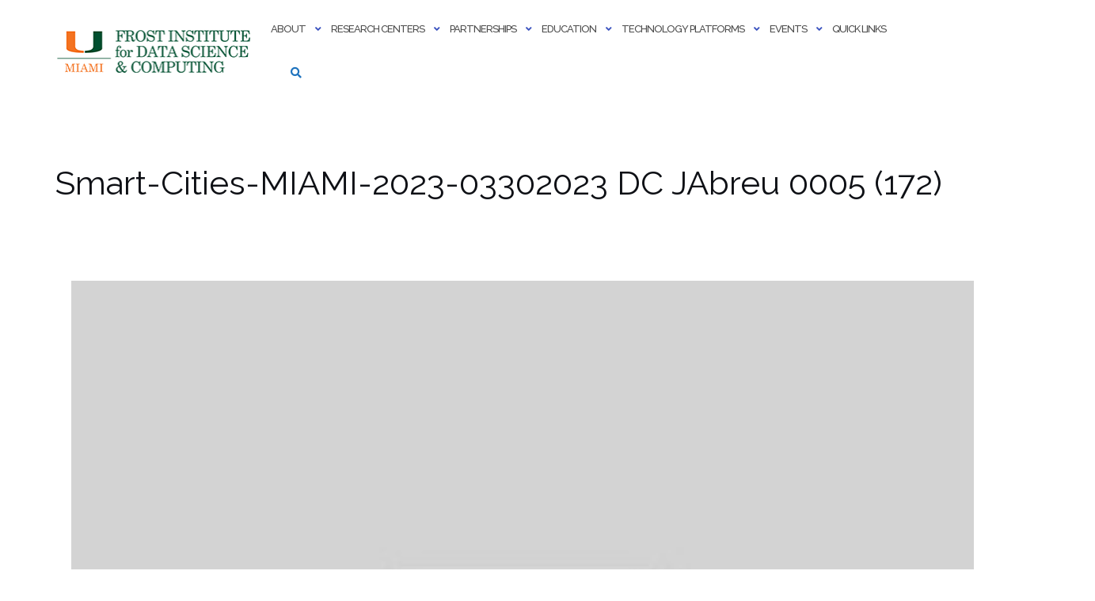

--- FILE ---
content_type: text/html; charset=UTF-8
request_url: https://idsc.miami.edu/gmedia/smart-cities-miami-2023-03302023_dc_jabreu_0005_172__1-jpg/
body_size: 125557
content:

<!DOCTYPE html>
<html lang="en-US">
<head>
	<meta charset="UTF-8">
	<meta name="viewport" content="width=device-width, initial-scale=1">
	<link rel="profile" href="https://gmpg.org/xfn/11">
	<link rel="pingback" href="https://idsc.miami.edu/xmlrpc.php">

	<title>Smart-Cities-MIAMI-2023-03302023 DC JAbreu 0005 (172) &#8211; Frost Institute for Data Science &amp; Computing</title>
<meta name='robots' content='max-image-preview:large' />
	<style>img:is([sizes="auto" i], [sizes^="auto," i]) { contain-intrinsic-size: 3000px 1500px }</style>
	<link rel='dns-prefetch' href='//www.googletagmanager.com' />
<link rel='dns-prefetch' href='//stats.wp.com' />
<link rel='dns-prefetch' href='//fonts.googleapis.com' />
<link rel='preconnect' href='//c0.wp.com' />
<link rel='preconnect' href='//i0.wp.com' />
<link rel="alternate" type="application/rss+xml" title="Frost Institute for Data Science &amp; Computing &raquo; Feed" href="https://idsc.miami.edu/feed/" />
<link rel="alternate" type="application/rss+xml" title="Frost Institute for Data Science &amp; Computing &raquo; Comments Feed" href="https://idsc.miami.edu/comments/feed/" />
<link rel="alternate" type="text/calendar" title="Frost Institute for Data Science &amp; Computing &raquo; iCal Feed" href="https://idsc.miami.edu/events-calendar/?ical=1" />
		<!-- Gmedia Open Graph Meta Image -->
		<meta property="og:title" content="Smart-Cities-MIAMI-2023-03302023 DC JAbreu 0005 (172)"/>
		<meta property="og:description" content=""/>
		<meta property="og:image" content="https://idsc.miami.edu/wp-content/grand-media/image/Smart-Cities-MIAMI-2023-03302023_DC_JAbreu_0005_172__1.jpg"/>
		<!-- End Gmedia Open Graph Meta Image -->
		<script type="text/javascript">
/* <![CDATA[ */
window._wpemojiSettings = {"baseUrl":"https:\/\/s.w.org\/images\/core\/emoji\/16.0.1\/72x72\/","ext":".png","svgUrl":"https:\/\/s.w.org\/images\/core\/emoji\/16.0.1\/svg\/","svgExt":".svg","source":{"concatemoji":"https:\/\/idsc.miami.edu\/wp-includes\/js\/wp-emoji-release.min.js?ver=786cbbfb98c4e008b9a5625892b19cc1"}};
/*! This file is auto-generated */
!function(s,n){var o,i,e;function c(e){try{var t={supportTests:e,timestamp:(new Date).valueOf()};sessionStorage.setItem(o,JSON.stringify(t))}catch(e){}}function p(e,t,n){e.clearRect(0,0,e.canvas.width,e.canvas.height),e.fillText(t,0,0);var t=new Uint32Array(e.getImageData(0,0,e.canvas.width,e.canvas.height).data),a=(e.clearRect(0,0,e.canvas.width,e.canvas.height),e.fillText(n,0,0),new Uint32Array(e.getImageData(0,0,e.canvas.width,e.canvas.height).data));return t.every(function(e,t){return e===a[t]})}function u(e,t){e.clearRect(0,0,e.canvas.width,e.canvas.height),e.fillText(t,0,0);for(var n=e.getImageData(16,16,1,1),a=0;a<n.data.length;a++)if(0!==n.data[a])return!1;return!0}function f(e,t,n,a){switch(t){case"flag":return n(e,"\ud83c\udff3\ufe0f\u200d\u26a7\ufe0f","\ud83c\udff3\ufe0f\u200b\u26a7\ufe0f")?!1:!n(e,"\ud83c\udde8\ud83c\uddf6","\ud83c\udde8\u200b\ud83c\uddf6")&&!n(e,"\ud83c\udff4\udb40\udc67\udb40\udc62\udb40\udc65\udb40\udc6e\udb40\udc67\udb40\udc7f","\ud83c\udff4\u200b\udb40\udc67\u200b\udb40\udc62\u200b\udb40\udc65\u200b\udb40\udc6e\u200b\udb40\udc67\u200b\udb40\udc7f");case"emoji":return!a(e,"\ud83e\udedf")}return!1}function g(e,t,n,a){var r="undefined"!=typeof WorkerGlobalScope&&self instanceof WorkerGlobalScope?new OffscreenCanvas(300,150):s.createElement("canvas"),o=r.getContext("2d",{willReadFrequently:!0}),i=(o.textBaseline="top",o.font="600 32px Arial",{});return e.forEach(function(e){i[e]=t(o,e,n,a)}),i}function t(e){var t=s.createElement("script");t.src=e,t.defer=!0,s.head.appendChild(t)}"undefined"!=typeof Promise&&(o="wpEmojiSettingsSupports",i=["flag","emoji"],n.supports={everything:!0,everythingExceptFlag:!0},e=new Promise(function(e){s.addEventListener("DOMContentLoaded",e,{once:!0})}),new Promise(function(t){var n=function(){try{var e=JSON.parse(sessionStorage.getItem(o));if("object"==typeof e&&"number"==typeof e.timestamp&&(new Date).valueOf()<e.timestamp+604800&&"object"==typeof e.supportTests)return e.supportTests}catch(e){}return null}();if(!n){if("undefined"!=typeof Worker&&"undefined"!=typeof OffscreenCanvas&&"undefined"!=typeof URL&&URL.createObjectURL&&"undefined"!=typeof Blob)try{var e="postMessage("+g.toString()+"("+[JSON.stringify(i),f.toString(),p.toString(),u.toString()].join(",")+"));",a=new Blob([e],{type:"text/javascript"}),r=new Worker(URL.createObjectURL(a),{name:"wpTestEmojiSupports"});return void(r.onmessage=function(e){c(n=e.data),r.terminate(),t(n)})}catch(e){}c(n=g(i,f,p,u))}t(n)}).then(function(e){for(var t in e)n.supports[t]=e[t],n.supports.everything=n.supports.everything&&n.supports[t],"flag"!==t&&(n.supports.everythingExceptFlag=n.supports.everythingExceptFlag&&n.supports[t]);n.supports.everythingExceptFlag=n.supports.everythingExceptFlag&&!n.supports.flag,n.DOMReady=!1,n.readyCallback=function(){n.DOMReady=!0}}).then(function(){return e}).then(function(){var e;n.supports.everything||(n.readyCallback(),(e=n.source||{}).concatemoji?t(e.concatemoji):e.wpemoji&&e.twemoji&&(t(e.twemoji),t(e.wpemoji)))}))}((window,document),window._wpemojiSettings);
/* ]]> */
</script>
<style id='wp-emoji-styles-inline-css' type='text/css'>

	img.wp-smiley, img.emoji {
		display: inline !important;
		border: none !important;
		box-shadow: none !important;
		height: 1em !important;
		width: 1em !important;
		margin: 0 0.07em !important;
		vertical-align: -0.1em !important;
		background: none !important;
		padding: 0 !important;
	}
</style>
<link rel='stylesheet' id='wp-block-library-css' href='https://c0.wp.com/c/6.8.3/wp-includes/css/dist/block-library/style.min.css' type='text/css' media='all' />
<style id='classic-theme-styles-inline-css' type='text/css'>
/*! This file is auto-generated */
.wp-block-button__link{color:#fff;background-color:#32373c;border-radius:9999px;box-shadow:none;text-decoration:none;padding:calc(.667em + 2px) calc(1.333em + 2px);font-size:1.125em}.wp-block-file__button{background:#32373c;color:#fff;text-decoration:none}
</style>
<link rel='stylesheet' id='mediaelement-css' href='https://c0.wp.com/c/6.8.3/wp-includes/js/mediaelement/mediaelementplayer-legacy.min.css' type='text/css' media='all' />
<link rel='stylesheet' id='wp-mediaelement-css' href='https://c0.wp.com/c/6.8.3/wp-includes/js/mediaelement/wp-mediaelement.min.css' type='text/css' media='all' />
<style id='jetpack-sharing-buttons-style-inline-css' type='text/css'>
.jetpack-sharing-buttons__services-list{display:flex;flex-direction:row;flex-wrap:wrap;gap:0;list-style-type:none;margin:5px;padding:0}.jetpack-sharing-buttons__services-list.has-small-icon-size{font-size:12px}.jetpack-sharing-buttons__services-list.has-normal-icon-size{font-size:16px}.jetpack-sharing-buttons__services-list.has-large-icon-size{font-size:24px}.jetpack-sharing-buttons__services-list.has-huge-icon-size{font-size:36px}@media print{.jetpack-sharing-buttons__services-list{display:none!important}}.editor-styles-wrapper .wp-block-jetpack-sharing-buttons{gap:0;padding-inline-start:0}ul.jetpack-sharing-buttons__services-list.has-background{padding:1.25em 2.375em}
</style>
<style id='global-styles-inline-css' type='text/css'>
:root{--wp--preset--aspect-ratio--square: 1;--wp--preset--aspect-ratio--4-3: 4/3;--wp--preset--aspect-ratio--3-4: 3/4;--wp--preset--aspect-ratio--3-2: 3/2;--wp--preset--aspect-ratio--2-3: 2/3;--wp--preset--aspect-ratio--16-9: 16/9;--wp--preset--aspect-ratio--9-16: 9/16;--wp--preset--color--black: #000000;--wp--preset--color--cyan-bluish-gray: #abb8c3;--wp--preset--color--white: #ffffff;--wp--preset--color--pale-pink: #f78da7;--wp--preset--color--vivid-red: #cf2e2e;--wp--preset--color--luminous-vivid-orange: #ff6900;--wp--preset--color--luminous-vivid-amber: #fcb900;--wp--preset--color--light-green-cyan: #7bdcb5;--wp--preset--color--vivid-green-cyan: #00d084;--wp--preset--color--pale-cyan-blue: #8ed1fc;--wp--preset--color--vivid-cyan-blue: #0693e3;--wp--preset--color--vivid-purple: #9b51e0;--wp--preset--gradient--vivid-cyan-blue-to-vivid-purple: linear-gradient(135deg,rgba(6,147,227,1) 0%,rgb(155,81,224) 100%);--wp--preset--gradient--light-green-cyan-to-vivid-green-cyan: linear-gradient(135deg,rgb(122,220,180) 0%,rgb(0,208,130) 100%);--wp--preset--gradient--luminous-vivid-amber-to-luminous-vivid-orange: linear-gradient(135deg,rgba(252,185,0,1) 0%,rgba(255,105,0,1) 100%);--wp--preset--gradient--luminous-vivid-orange-to-vivid-red: linear-gradient(135deg,rgba(255,105,0,1) 0%,rgb(207,46,46) 100%);--wp--preset--gradient--very-light-gray-to-cyan-bluish-gray: linear-gradient(135deg,rgb(238,238,238) 0%,rgb(169,184,195) 100%);--wp--preset--gradient--cool-to-warm-spectrum: linear-gradient(135deg,rgb(74,234,220) 0%,rgb(151,120,209) 20%,rgb(207,42,186) 40%,rgb(238,44,130) 60%,rgb(251,105,98) 80%,rgb(254,248,76) 100%);--wp--preset--gradient--blush-light-purple: linear-gradient(135deg,rgb(255,206,236) 0%,rgb(152,150,240) 100%);--wp--preset--gradient--blush-bordeaux: linear-gradient(135deg,rgb(254,205,165) 0%,rgb(254,45,45) 50%,rgb(107,0,62) 100%);--wp--preset--gradient--luminous-dusk: linear-gradient(135deg,rgb(255,203,112) 0%,rgb(199,81,192) 50%,rgb(65,88,208) 100%);--wp--preset--gradient--pale-ocean: linear-gradient(135deg,rgb(255,245,203) 0%,rgb(182,227,212) 50%,rgb(51,167,181) 100%);--wp--preset--gradient--electric-grass: linear-gradient(135deg,rgb(202,248,128) 0%,rgb(113,206,126) 100%);--wp--preset--gradient--midnight: linear-gradient(135deg,rgb(2,3,129) 0%,rgb(40,116,252) 100%);--wp--preset--font-size--small: 13px;--wp--preset--font-size--medium: 20px;--wp--preset--font-size--large: 36px;--wp--preset--font-size--x-large: 42px;--wp--preset--spacing--20: 0.44rem;--wp--preset--spacing--30: 0.67rem;--wp--preset--spacing--40: 1rem;--wp--preset--spacing--50: 1.5rem;--wp--preset--spacing--60: 2.25rem;--wp--preset--spacing--70: 3.38rem;--wp--preset--spacing--80: 5.06rem;--wp--preset--shadow--natural: 6px 6px 9px rgba(0, 0, 0, 0.2);--wp--preset--shadow--deep: 12px 12px 50px rgba(0, 0, 0, 0.4);--wp--preset--shadow--sharp: 6px 6px 0px rgba(0, 0, 0, 0.2);--wp--preset--shadow--outlined: 6px 6px 0px -3px rgba(255, 255, 255, 1), 6px 6px rgba(0, 0, 0, 1);--wp--preset--shadow--crisp: 6px 6px 0px rgba(0, 0, 0, 1);}:where(.is-layout-flex){gap: 0.5em;}:where(.is-layout-grid){gap: 0.5em;}body .is-layout-flex{display: flex;}.is-layout-flex{flex-wrap: wrap;align-items: center;}.is-layout-flex > :is(*, div){margin: 0;}body .is-layout-grid{display: grid;}.is-layout-grid > :is(*, div){margin: 0;}:where(.wp-block-columns.is-layout-flex){gap: 2em;}:where(.wp-block-columns.is-layout-grid){gap: 2em;}:where(.wp-block-post-template.is-layout-flex){gap: 1.25em;}:where(.wp-block-post-template.is-layout-grid){gap: 1.25em;}.has-black-color{color: var(--wp--preset--color--black) !important;}.has-cyan-bluish-gray-color{color: var(--wp--preset--color--cyan-bluish-gray) !important;}.has-white-color{color: var(--wp--preset--color--white) !important;}.has-pale-pink-color{color: var(--wp--preset--color--pale-pink) !important;}.has-vivid-red-color{color: var(--wp--preset--color--vivid-red) !important;}.has-luminous-vivid-orange-color{color: var(--wp--preset--color--luminous-vivid-orange) !important;}.has-luminous-vivid-amber-color{color: var(--wp--preset--color--luminous-vivid-amber) !important;}.has-light-green-cyan-color{color: var(--wp--preset--color--light-green-cyan) !important;}.has-vivid-green-cyan-color{color: var(--wp--preset--color--vivid-green-cyan) !important;}.has-pale-cyan-blue-color{color: var(--wp--preset--color--pale-cyan-blue) !important;}.has-vivid-cyan-blue-color{color: var(--wp--preset--color--vivid-cyan-blue) !important;}.has-vivid-purple-color{color: var(--wp--preset--color--vivid-purple) !important;}.has-black-background-color{background-color: var(--wp--preset--color--black) !important;}.has-cyan-bluish-gray-background-color{background-color: var(--wp--preset--color--cyan-bluish-gray) !important;}.has-white-background-color{background-color: var(--wp--preset--color--white) !important;}.has-pale-pink-background-color{background-color: var(--wp--preset--color--pale-pink) !important;}.has-vivid-red-background-color{background-color: var(--wp--preset--color--vivid-red) !important;}.has-luminous-vivid-orange-background-color{background-color: var(--wp--preset--color--luminous-vivid-orange) !important;}.has-luminous-vivid-amber-background-color{background-color: var(--wp--preset--color--luminous-vivid-amber) !important;}.has-light-green-cyan-background-color{background-color: var(--wp--preset--color--light-green-cyan) !important;}.has-vivid-green-cyan-background-color{background-color: var(--wp--preset--color--vivid-green-cyan) !important;}.has-pale-cyan-blue-background-color{background-color: var(--wp--preset--color--pale-cyan-blue) !important;}.has-vivid-cyan-blue-background-color{background-color: var(--wp--preset--color--vivid-cyan-blue) !important;}.has-vivid-purple-background-color{background-color: var(--wp--preset--color--vivid-purple) !important;}.has-black-border-color{border-color: var(--wp--preset--color--black) !important;}.has-cyan-bluish-gray-border-color{border-color: var(--wp--preset--color--cyan-bluish-gray) !important;}.has-white-border-color{border-color: var(--wp--preset--color--white) !important;}.has-pale-pink-border-color{border-color: var(--wp--preset--color--pale-pink) !important;}.has-vivid-red-border-color{border-color: var(--wp--preset--color--vivid-red) !important;}.has-luminous-vivid-orange-border-color{border-color: var(--wp--preset--color--luminous-vivid-orange) !important;}.has-luminous-vivid-amber-border-color{border-color: var(--wp--preset--color--luminous-vivid-amber) !important;}.has-light-green-cyan-border-color{border-color: var(--wp--preset--color--light-green-cyan) !important;}.has-vivid-green-cyan-border-color{border-color: var(--wp--preset--color--vivid-green-cyan) !important;}.has-pale-cyan-blue-border-color{border-color: var(--wp--preset--color--pale-cyan-blue) !important;}.has-vivid-cyan-blue-border-color{border-color: var(--wp--preset--color--vivid-cyan-blue) !important;}.has-vivid-purple-border-color{border-color: var(--wp--preset--color--vivid-purple) !important;}.has-vivid-cyan-blue-to-vivid-purple-gradient-background{background: var(--wp--preset--gradient--vivid-cyan-blue-to-vivid-purple) !important;}.has-light-green-cyan-to-vivid-green-cyan-gradient-background{background: var(--wp--preset--gradient--light-green-cyan-to-vivid-green-cyan) !important;}.has-luminous-vivid-amber-to-luminous-vivid-orange-gradient-background{background: var(--wp--preset--gradient--luminous-vivid-amber-to-luminous-vivid-orange) !important;}.has-luminous-vivid-orange-to-vivid-red-gradient-background{background: var(--wp--preset--gradient--luminous-vivid-orange-to-vivid-red) !important;}.has-very-light-gray-to-cyan-bluish-gray-gradient-background{background: var(--wp--preset--gradient--very-light-gray-to-cyan-bluish-gray) !important;}.has-cool-to-warm-spectrum-gradient-background{background: var(--wp--preset--gradient--cool-to-warm-spectrum) !important;}.has-blush-light-purple-gradient-background{background: var(--wp--preset--gradient--blush-light-purple) !important;}.has-blush-bordeaux-gradient-background{background: var(--wp--preset--gradient--blush-bordeaux) !important;}.has-luminous-dusk-gradient-background{background: var(--wp--preset--gradient--luminous-dusk) !important;}.has-pale-ocean-gradient-background{background: var(--wp--preset--gradient--pale-ocean) !important;}.has-electric-grass-gradient-background{background: var(--wp--preset--gradient--electric-grass) !important;}.has-midnight-gradient-background{background: var(--wp--preset--gradient--midnight) !important;}.has-small-font-size{font-size: var(--wp--preset--font-size--small) !important;}.has-medium-font-size{font-size: var(--wp--preset--font-size--medium) !important;}.has-large-font-size{font-size: var(--wp--preset--font-size--large) !important;}.has-x-large-font-size{font-size: var(--wp--preset--font-size--x-large) !important;}
:where(.wp-block-post-template.is-layout-flex){gap: 1.25em;}:where(.wp-block-post-template.is-layout-grid){gap: 1.25em;}
:where(.wp-block-columns.is-layout-flex){gap: 2em;}:where(.wp-block-columns.is-layout-grid){gap: 2em;}
:root :where(.wp-block-pullquote){font-size: 1.5em;line-height: 1.6;}
</style>
<link rel='stylesheet' id='ctct_form_styles-css' href='https://idsc.miami.edu/wp-content/plugins/constant-contact-forms/assets/css/style.css?ver=2.14.2' type='text/css' media='all' />
<link rel='stylesheet' id='fancybox-for-wp-css' href='https://idsc.miami.edu/wp-content/plugins/fancybox-for-wordpress/assets/css/fancybox.css?ver=1.3.4' type='text/css' media='all' />
<link rel='stylesheet' id='bootstrap-css' href='https://idsc.miami.edu/wp-content/themes/shapely/assets/css/bootstrap.min.css?ver=786cbbfb98c4e008b9a5625892b19cc1' type='text/css' media='all' />
<link rel='stylesheet' id='font-awesome-css' href='https://idsc.miami.edu/wp-content/themes/shapely/assets/css/fontawesome6/all.min.css?ver=786cbbfb98c4e008b9a5625892b19cc1' type='text/css' media='all' />
<link rel='stylesheet' id='shapely-fonts-css' href='//fonts.googleapis.com/css?family=Raleway%3A100%2C300%2C400%2C500%2C600%2C700&#038;display=swap&#038;ver=6.8.3' type='text/css' media='all' />
<link rel='stylesheet' id='flexslider-css' href='https://idsc.miami.edu/wp-content/themes/shapely/assets/css/flexslider.css?ver=786cbbfb98c4e008b9a5625892b19cc1' type='text/css' media='all' />
<link rel='stylesheet' id='shapely-style-css' href='https://idsc.miami.edu/wp-content/themes/shapely/style.css?ver=786cbbfb98c4e008b9a5625892b19cc1' type='text/css' media='all' />
<style id='shapely-style-inline-css' type='text/css'>
.cat-links, .tags-links, .byline, .comments-link { clip: rect(1px, 1px, 1px, 1px); height: 1px; position: absolute; overflow: hidden; width: 1px; }
</style>
<link rel='stylesheet' id='shapely-custom-css' href='https://idsc.miami.edu/wp-content/themes/shapely/assets/css/custom.css?ver=786cbbfb98c4e008b9a5625892b19cc1' type='text/css' media='all' />
<link rel='stylesheet' id='owl.carousel-css' href='https://idsc.miami.edu/wp-content/themes/shapely/assets/js/owl-carousel/owl.carousel.min.css?ver=786cbbfb98c4e008b9a5625892b19cc1' type='text/css' media='all' />
<link rel='stylesheet' id='owl.carousel.theme-css' href='https://idsc.miami.edu/wp-content/themes/shapely/assets/js/owl-carousel/owl.theme.default.css?ver=786cbbfb98c4e008b9a5625892b19cc1' type='text/css' media='all' />
<link rel='stylesheet' id='gmedia-global-frontend-css' href='https://idsc.miami.edu/wp-content/plugins/grand-media/assets/gmedia.global.front.css?ver=1.15.0' type='text/css' media='all' />
<script type="text/javascript" src="https://c0.wp.com/c/6.8.3/wp-includes/js/jquery/jquery.min.js" id="jquery-core-js"></script>
<script type="text/javascript" src="https://c0.wp.com/c/6.8.3/wp-includes/js/jquery/jquery-migrate.min.js" id="jquery-migrate-js"></script>
<script type="text/javascript" src="https://idsc.miami.edu/wp-content/plugins/fancybox-for-wordpress/assets/js/purify.min.js?ver=1.3.4" id="purify-js"></script>
<script type="text/javascript" src="https://idsc.miami.edu/wp-content/plugins/fancybox-for-wordpress/assets/js/jquery.fancybox.js?ver=1.3.4" id="fancybox-for-wp-js"></script>

<!-- Google tag (gtag.js) snippet added by Site Kit -->
<!-- Google Analytics snippet added by Site Kit -->
<script type="text/javascript" src="https://www.googletagmanager.com/gtag/js?id=G-53BFLJ223K" id="google_gtagjs-js" async></script>
<script type="text/javascript" id="google_gtagjs-js-after">
/* <![CDATA[ */
window.dataLayer = window.dataLayer || [];function gtag(){dataLayer.push(arguments);}
gtag("set","linker",{"domains":["idsc.miami.edu"]});
gtag("js", new Date());
gtag("set", "developer_id.dZTNiMT", true);
gtag("config", "G-53BFLJ223K");
/* ]]> */
</script>
<link rel="https://api.w.org/" href="https://idsc.miami.edu/wp-json/" /><link rel="EditURI" type="application/rsd+xml" title="RSD" href="https://idsc.miami.edu/xmlrpc.php?rsd" />
<link rel="alternate" title="oEmbed (JSON)" type="application/json+oembed" href="https://idsc.miami.edu/wp-json/oembed/1.0/embed?url=https%3A%2F%2Fidsc.miami.edu%2Fgmedia%2Fsmart-cities-miami-2023-03302023_dc_jabreu_0005_172__1-jpg%2F" />
<link rel="alternate" title="oEmbed (XML)" type="text/xml+oembed" href="https://idsc.miami.edu/wp-json/oembed/1.0/embed?url=https%3A%2F%2Fidsc.miami.edu%2Fgmedia%2Fsmart-cities-miami-2023-03302023_dc_jabreu_0005_172__1-jpg%2F&#038;format=xml" />
<style>
		#category-posts-2-internal ul {padding: 0;}
#category-posts-2-internal .cat-post-item img {max-width: initial; max-height: initial; margin: initial;}
#category-posts-2-internal .cat-post-author {margin-bottom: 0;}
#category-posts-2-internal .cat-post-thumbnail {margin: 5px 10px 5px 0;}
#category-posts-2-internal .cat-post-item:before {content: ""; clear: both;}
#category-posts-2-internal .cat-post-excerpt-more {display: inline-block;}
#category-posts-2-internal .cat-post-item {list-style: none; margin: 3px 0 10px; padding: 3px 0;}
#category-posts-2-internal .cat-post-current .cat-post-title {font-weight: bold; text-transform: uppercase;}
#category-posts-2-internal [class*=cat-post-tax] {font-size: 0.85em;}
#category-posts-2-internal [class*=cat-post-tax] * {display:inline-block;}
#category-posts-2-internal .cat-post-item:after {content: ""; display: table;	clear: both;}
#category-posts-2-internal .cat-post-item .cat-post-title {overflow: hidden;text-overflow: ellipsis;white-space: initial;display: -webkit-box;-webkit-line-clamp: 2;-webkit-box-orient: vertical;padding-bottom: 0 !important;}
#category-posts-2-internal .cat-post-item:after {content: ""; display: table;	clear: both;}
#category-posts-2-internal .cat-post-thumbnail {display:block; float:left; margin:5px 10px 5px 0;}
#category-posts-2-internal .cat-post-crop {overflow:hidden;display:block;}
#category-posts-2-internal p {margin:5px 0 0 0}
#category-posts-2-internal li > div {margin:5px 0 0 0; clear:both;}
#category-posts-2-internal .dashicons {vertical-align:middle;}
#category-posts-2-internal .cat-post-thumbnail .cat-post-crop img {height: 150px;}
#category-posts-2-internal .cat-post-thumbnail .cat-post-crop img {width: 150px;}
#category-posts-2-internal .cat-post-thumbnail .cat-post-crop img {object-fit: cover; max-width: 100%; display: block;}
#category-posts-2-internal .cat-post-thumbnail .cat-post-crop-not-supported img {width: 100%;}
#category-posts-2-internal .cat-post-thumbnail {max-width:100%;}
#category-posts-2-internal .cat-post-item img {margin: initial;}
</style>
		
<!-- Fancybox for WordPress v3.3.7 -->
<style type="text/css">
	.fancybox-slide--image .fancybox-content{background-color: #FFFFFF}div.fancybox-caption{display:none !important;}
	
	img.fancybox-image{border-width:10px;border-color:#FFFFFF;border-style:solid;}
	div.fancybox-bg{background-color:rgba(102,102,102,0.3);opacity:1 !important;}div.fancybox-content{border-color:#FFFFFF}
	div#fancybox-title{background-color:#FFFFFF}
	div.fancybox-content{background-color:#FFFFFF}
	div#fancybox-title-inside{color:#333333}
	
	
	
	div.fancybox-caption p.caption-title{display:inline-block}
	div.fancybox-caption p.caption-title{font-size:14px}
	div.fancybox-caption p.caption-title{color:#333333}
	div.fancybox-caption {color:#333333}div.fancybox-caption p.caption-title {background:#fff; width:auto;padding:10px 30px;}div.fancybox-content p.caption-title{color:#333333;margin: 0;padding: 5px 0;}
</style><script type="text/javascript">
	jQuery(function () {

		var mobileOnly = false;
		
		if (mobileOnly) {
			return;
		}

		jQuery.fn.getTitle = function () { // Copy the title of every IMG tag and add it to its parent A so that fancybox can show titles
			var arr = jQuery("a[data-fancybox]");jQuery.each(arr, function() {var title = jQuery(this).children("img").attr("title") || '';var figCaptionHtml = jQuery(this).next("figcaption").html() || '';var processedCaption = figCaptionHtml;if (figCaptionHtml.length && typeof DOMPurify === 'function') {processedCaption = DOMPurify.sanitize(figCaptionHtml, {USE_PROFILES: {html: true}});} else if (figCaptionHtml.length) {processedCaption = jQuery("<div>").text(figCaptionHtml).html();}var newTitle = title;if (processedCaption.length) {newTitle = title.length ? title + " " + processedCaption : processedCaption;}if (newTitle.length) {jQuery(this).attr("title", newTitle);}});		}

		// Supported file extensions

				var thumbnails = jQuery("a:has(img)").not(".nolightbox").not('.envira-gallery-link').not('.ngg-simplelightbox').filter(function () {
			return /\.(jpe?g|png|gif|mp4|webp|bmp|pdf)(\?[^/]*)*$/i.test(jQuery(this).attr('href'))
		});
		

		// Add data-type iframe for links that are not images or videos.
		var iframeLinks = jQuery('.fancyboxforwp').filter(function () {
			return !/\.(jpe?g|png|gif|mp4|webp|bmp|pdf)(\?[^/]*)*$/i.test(jQuery(this).attr('href'))
		}).filter(function () {
			return !/vimeo|youtube/i.test(jQuery(this).attr('href'))
		});
		iframeLinks.attr({"data-type": "iframe"}).getTitle();

				// Gallery All
		thumbnails.addClass("fancyboxforwp").attr("data-fancybox", "gallery").getTitle();
		iframeLinks.attr({"data-fancybox": "gallery"}).getTitle();

		// Gallery type NONE
		
		// Call fancybox and apply it on any link with a rel atribute that starts with "fancybox", with the options set on the admin panel
		jQuery("a.fancyboxforwp").fancyboxforwp({
			loop: false,
			smallBtn: false,
			zoomOpacity: "auto",
			animationEffect: "fade",
			animationDuration: 500,
			transitionEffect: "fade",
			transitionDuration: "300",
			overlayShow: true,
			overlayOpacity: "0.3",
			titleShow: true,
			titlePosition: "inside",
			keyboard: true,
			showCloseButton: false,
			arrows: true,
			clickContent:false,
			clickSlide: "close",
			mobile: {
				clickContent: function (current, event) {
					return current.type === "image" ? "toggleControls" : false;
				},
				clickSlide: function (current, event) {
					return current.type === "image" ? "close" : "close";
				},
			},
			wheel: false,
			toolbar: true,
			preventCaptionOverlap: true,
			onInit: function() { },			onDeactivate
	: function() { },		beforeClose: function() { },			afterShow: function(instance) { jQuery( ".fancybox-image" ).on("click", function( ){ ( instance.isScaledDown() ) ? instance.scaleToActual() : instance.scaleToFit() }) },				afterClose: function() { },					caption : function( instance, item ) {var title = "";if("undefined" != typeof jQuery(this).context ){var title = jQuery(this).context.title;} else { var title = ("undefined" != typeof jQuery(this).attr("title")) ? jQuery(this).attr("title") : false;}var caption = jQuery(this).data('caption') || '';if ( item.type === 'image' && title.length ) {caption = (caption.length ? caption + '<br />' : '') + '<p class="caption-title">'+jQuery("<div>").text(title).html()+'</p>' ;}if (typeof DOMPurify === "function" && caption.length) { return DOMPurify.sanitize(caption, {USE_PROFILES: {html: true}}); } else { return jQuery("<div>").text(caption).html(); }},
		afterLoad : function( instance, current ) {var captionContent = current.opts.caption || '';var sanitizedCaptionString = '';if (typeof DOMPurify === 'function' && captionContent.length) {sanitizedCaptionString = DOMPurify.sanitize(captionContent, {USE_PROFILES: {html: true}});} else if (captionContent.length) { sanitizedCaptionString = jQuery("<div>").text(captionContent).html();}if (sanitizedCaptionString.length) { current.$content.append(jQuery('<div class=\"fancybox-custom-caption inside-caption\" style=\" position: absolute;left:0;right:0;color:#000;margin:0 auto;bottom:0;text-align:center;background-color:#FFFFFF \"></div>').html(sanitizedCaptionString)); }},
			})
		;

			})
</script>
<!-- END Fancybox for WordPress -->
<meta name="generator" content="Site Kit by Google 1.171.0" /><meta name="tec-api-version" content="v1"><meta name="tec-api-origin" content="https://idsc.miami.edu"><link rel="alternate" href="https://idsc.miami.edu/wp-json/tribe/events/v1/" />	<style>img#wpstats{display:none}</style>
		
<!-- <meta name="GmediaGallery" version="1.24.1/1.8.0" license="3970:1sl-9cea-07c8-0c99" /> -->
<style type="text/css">a, .image-bg a, .contact-section .social-icons li a, a:visited, .footer .footer-credits a, .post-content .post-meta li a, .post-content .shapely-category a, .module.widget-handle i {color:#1e73be }a:hover,
				a:active,
				a:focus,
				.post-title a:hover,
				.post-title a:focus,
				.image-bg a:hover,
				.image-bg a:focus,
				.contact-section .social-icons li a:hover,
				.contact-section .social-icons li a:focus,
				.footer .footer-credits a:hover,
				.footer .footer-credits a:focus,
				.post-content .post-meta li a:hover,
				.post-content .post-meta li a:focus,
				.widget.widget_recent_entries ul li a:focus,
				.widget.widget_recent_entries ul li a:hover,
				.widget.widget_recent_comments ul li .comment-author-link a:focus,
				.widget.widget_recent_comments ul li .comment-author-link a:hover,
				.widget.widget_archive > div ul li a:focus,
				.widget.widget_archive > div ul li a:hover,
				.widget.widget_archive ul li a:focus,
				.widget.widget_archive ul li a:hover,
				.widget.widget_categories > div ul li a:focus,
				.widget.widget_categories > div ul li a:hover,
				.widget.widget_categories ul li a:focus,
				.widget.widget_categories ul li a:hover,
				.widget.widget_meta > div ul li a:focus,
				.widget.widget_meta > div ul li a:hover,
				.widget.widget_meta ul li a:focus,
				.widget.widget_meta ul li a:hover,
				.widget.widget_pages > div ul li a:focus,
				.widget.widget_pages > div ul li a:hover,
				.widget.widget_pages ul li a:focus,
				.widget.widget_pages ul li a:hover,
				.widget.widget_nav_menu > div ul li a:focus,
				.widget.widget_nav_menu > div ul li a:hover,
				.widget.widget_nav_menu ul li a:focus,
				.widget.widget_nav_menu ul li a:hover,
				.widget.widget_nav_menu .menu > li a:focus,
				.widget.widget_nav_menu .menu > li a:hover,
				.widget.widget_tag_cloud a:focus,
				.widget.widget_tag_cloud a:hover,
				.widget_product_categories ul.product-categories li a:hover,
				.widget_product_categories ul.product-categories li a:focus,
				.widget_product_tag_cloud .tagcloud a:hover,
				.widget_product_tag_cloud .tagcloud a:focus,
				.widget_products .product_list_widget a:hover,
				.widget_products .product_list_widget a:focus,
				.woocommerce.widget ul.cart_list li a:hover,
				.woocommerce.widget ul.cart_list li a:focus,
				.woocommerce.widget ul.product_list_widget li a:hover,
				.woocommerce.widget ul.product_list_widget li a:focus,
				.woocommerce .widget_layered_nav_filters ul li a:hover,
				.woocommerce .widget_layered_nav_filters ul li a:focus,
				.woocommerce .widget_layered_nav ul li a:hover,
				.woocommerce .widget_layered_nav ul li a:focus,
				.main-navigation .menu > li > ul li:hover > a,
				.main-navigation .menu > li > ul li:focus > a,
				.main-navigation .menu > li > ul .dropdown:hover:after,
				.main-navigation .menu > li > ul .dropdown:focus:after,
				.main-navigation .menu > li > ul li.menu-item-has-children:hover:after,
				.main-navigation .menu > li > ul li.menu-item-has-children:focus:after,
				.main-navigation .menu li a:focus,
				.main-navigation .menu li:focus > a,
				.main-navigation .menu > li > ul li a:focus,
				.post-content .shapely-category a:hover,
				.post-content .shapely-category a:focus,
				.main-navigation .menu li:hover > a,
				.main-navigation .menu li:focus > a,
				.main-navigation .menu > li:hover:after,
				.main-navigation .menu > li:focus-within:after,
				.bg-dark .social-list a:hover,
				.bg-dark .social-list a:focus,
				.shapely-social .shapely-social-icon:hover,
				.shapely-social .shapely-social-icon:focus { color: #7f1ebc;}.btn-filled, .btn-filled:visited, .woocommerce #respond input#submit.alt,
          .woocommerce a.button.alt, .woocommerce button.button.alt,
          .woocommerce input.button.alt, .woocommerce #respond input#submit,
          .woocommerce a.button, .woocommerce button.button,
          .woocommerce input.button,
          .video-widget .video-controls button,
          input[type="submit"],
          button[type="submit"],
          .post-content .more-link { background:#9b9a98 !important; border: 2px solid #9b9a98 !important;}.shapely_home_parallax > section:not(.image-bg) .btn-white { color:#9b9a98 !important; border: 2px solid #9b9a98 !important; }</style><link rel="icon" href="https://idsc.miami.edu/wp-content/uploads/2019/05/favicon.ico" sizes="32x32" />
<link rel="icon" href="https://idsc.miami.edu/wp-content/uploads/2019/05/favicon.ico" sizes="192x192" />
<link rel="apple-touch-icon" href="https://idsc.miami.edu/wp-content/uploads/2019/05/favicon.ico" />
<meta name="msapplication-TileImage" content="https://idsc.miami.edu/wp-content/uploads/2019/05/favicon.ico" />
		<style type="text/css" id="wp-custom-css">
			 /** 
 * Reduce padding on top of Events. 
 * Pedro 2020-02-13
 */

/*HI PEDRO, That problematic white bar moves around from the top to below Nick and messes up alignment with Events and Strategic Alliances. Evelyn want to make the first section smaller. At the very bottom, I tried changing 100% to 80 but it just added white space above the NEWS :-(*/
/*
.archive tribe-events .tribe-events-l-container {
    padding-top: 20px;
}
.archive .tribe-common--breakpoint-medium.tribe-events .tribe-events-l-container {
    padding-top: 20px;
}*/

.table>tbody>tr>td, .table>tbody>tr>th, .table>tfoot>tr>td, .table>tfoot>tr>th, .table>thead>tr>td, .table>thead>tr>th {
    padding: 8px;
    line-height: 1.42857143;
    vertical-align: top;
    border-top: 0px #fff;
}

.table-hover tbody tr:hover td {
    background: #fff;
}

h1 {
margin: 20px 0px 20px 0px; 
}

.page-id-865 h1 {
    font-size: 52px;
	
}

/*Trying to remove word "Archives:" from Events page*/



.field--body h4 {
    font-size: 1.4em;
    font-weight: 400;
    line-height: 1.42857;
		font-family: franklin-gothic-urw,Franklin Gothic,ITC Franklin Gothic,Arial,sans-serif;
}

.footer-credits { display: none; }

/*Individual Page Headers change backgroung from grey to white and reduce padding*/

.bg-secondary {
    background: #FFFFFF;
}

h3.page-title {
    font-size: 42px;
    line-height: 43px;
}



p { color: black;}

ul { color: black;}

.navbar-collapse {
    padding-right: 5px;
    padding-left: 5px;
}

.main-navigation .menu > li {
    margin-right: 12px;
}

#tribe-events-pg-template .tribe-events-content h1, .tribe-events-after-html h1, .tribe-events-before-html h1 {
    font-size: 60px;
    line-height: 1.5;
}

.single-tribe_events .tribe-events-single-event-title {
    font-size: 40px;
    line-height: 1;
    margin: 0;
    padding: 0;
}



.btn-white:visited, .btn:visited:hover {
    color: #fff;
}
.btn-white:hover, .image-bg .btn:hover, .image-bg .btn:visited:hover {
    background: #ff880d;
    border-color: #fff;
    color: #fff;
}

.btn, .button {
    font-family: inherit;
    border: 2px solid #ffffff;
    padding: 0 26px;
    min-width: 150px;
    line-height: 36px;
    font-size: 13px;
    font-weight: 700;
    text-transform: uppercase;
    letter-spacing: 1px;
    border-radius: 0;
    color: #ff880d;
    text-align: center;
    transition: all 0.3s ease;
    -webkit-transition: all 0.3s ease;
    -moz-transition: all 0.3s ease;
    margin-right: 8px;
    margin-bottom: 24px;
    white-space: normal;
}

.btn-filled:hover, .woocommerce #respond input#submit.alt:hover, .woocommerce a.button.alt:hover, .woocommerce button.button.alt:hover, .woocommerce input.button.alt:hover, .woocommerce #respond input#submit:hover, .woocommerce a.button:hover, .woocommerce button.button:hover, .woocommerce input.button:hover, .video-widget .video-controls button:hover, input[type="submit"]:hover, button[type="submit"]:hover, .post-content .more-link:hover, .btn:not(.btn-white):hover, .button:not(.btn-white):hover {
    background: #FF880D !important;
    border: 2px solid#FF880D !important;
}

.btn-filled, .btn-filled:visited, .woocommerce #respond input#submit.alt, .woocommerce a.button.alt, .woocommerce button.button.alt, .woocommerce input.button.alt, .woocommerce #respond input#submit, .woocommerce a.button, .woocommerce button.button, .woocommerce input.button, .video-widget .video-controls button, input[type="submit"], button[type="submit"], .post-content .more-link {
    background: #9b9a98 !important;
    border: 2px solid#9b9a98 !important;
}

.shapely_home_parallax > section:not(.image-bg) .btn-white {
    border-color: #FF880D;
    color: #FF880D;
}
.btn:visited {
    color: #FF880D;
}
.shapely_home_parallax > section:not(.image-bg) .btn-lg.btn-white {
    border-color: #FF880D;
    color: #FF880D;
}

.shapely_home_parallax > section:not(.image-bg) .btn-white {
    border-color: #FF880D;
    color: #FF880D;
}

.shapely_home_parallax > section:not(.image-bg) a.btn.btn-lg.btn-white {
    border-color: #FF880D;
    color: #FFFFFF;
}
.shapely_home_parallax > section:not(.image-bg) .btn-white {
    border-color: #FF880D;
    color: #FFFFFF;
}

a, a:visited {
    color: #FF6600;
}

a:hover {
color: #745cf9
}

.btn, .button {
	border: 2px solid #FF880D;
	color: #FF880D
} 

.btn-lg.btn-white {
    border-color: #FF880D;
    color: #FFFFFF;
}

.btn:visited {
    color: #800080;
}
h3.mb32 a, a:visited {
		font-weight:normal
}

/*changes font size of About iDSC on homepage*/
div.col-md-4.col-md-offset-1.col-sm-5.col-sm-offset-1 h3 {
	font-size: 4em;
} 

/*changes font size of Projects on homepage*/
h3.mb32 {
	font-size: 4em;
}

/*changes font size of Strategic Alliances on homepage*/
h3.mb64.mb-xs-40 {
	font-size: 4em;
}
/*reducing padding around homepage IDSC logo*/
#site-navigation .module.left {
    padding-left: 0px;
}
.module {
    display: inline-block;
    padding: 0 18px;
}
/*reducing the padding in the dropdown arrows on main menu*/
.menu > li.dropdown {
    padding-right: 12px;
}
/*removing "Untitled" from Events page*/
h2.post-title.entry-title
 { display: none; }

/*removing spacing above Events page top below menu*/

section, footer {
    padding: 20px 0px 0px 0px;
    position: relative;
    overflow: hidden;
}

/*ABOVE was . . . 
section, footer {
    padding: 0px 10;
    position: relative;
    overflow: hidden;
}
*/

/*Restoring padding to top of logo in footer*/
#colophon .widget {
    margin-bottom: 24px;
    margin-top: 24px;
}

/*removing padding under EVENTS */
section.content-area {
    padding: 0px 0px 0px 0px;
}

/*hiding catergory display over photo in blog posts
span.shapely-category {
	display: none;
}*/


/*increasing space below Strategic Alliances logos*/
div#shapely_home_parallax-9 {
height: 50%;
}

/*trying to increase width of Strategic Alliances parallax*/
div#shapely_home_clients-2.widget.shapely_home_clients {
	width: 1518px;
	height: 267px;
}

/*trying to decrease height of Catalyzing Discovery parallax
div#shapely_home_parallax-9.widget.shapely_home_parallax {
    height: 75%;
    display: block;
}*/

/*getting rid of grey text*/
body {
	-webkit-font-smoothing: antialiased;
	-moz-osx-font-smoothing: grayscale;
	font-size: 14px;
	line-height: 24px;
	font-family: "Raleway", "Helvetica Neue", Helvetica, Arial, sans-serif;
	color: #000000;
	overflow-x: hidden;
	font-weight: 400;
}

/*trying to stop Events titles from displaying twice. This works but it also turns off the headings on pages
div.col-xs-12 h3.page-title {
display: none;
}*/

/*CCS is now IDSC smaller*/

div.col-md-4.col-md-offset-1.col-sm-5.col-sm-offset-1 h3 {
    font-size: 3em;
}

/*Trying to change button background on Read More so it's not orange text on grey but orange text on white*/
.btn, .button {
    border: 1px solid #FF880D;
    color: #FFFFFF;
}

/*reducing size of first section tried 80% but it just put white space below this and above news*/
.cover:first-child .fullscreen {
    max-height: 100%;
}

/*Solving Removal of Line Breaks in Tables Problem-no solution yet*/

/*small caps class*/
.small-caps {
  font-variant-caps: small-caps;
}

/*removing line under menu*/
nav {
    border-bottom: 0px solid rgba(0, 0, 0, 0.1);
    background-color: rgba(255,255,255,1);
}

/*is this the white bar?
.page-title-section {
    height: 165px;
    padding: 50px 0;
}*/

/*adding white space above strategic alliances on homepage*/
.mb64 {
    margin-top: 64px;
}

main {
  margin-bottom: 0px !important;
}

.container {
    padding-right: 15px;
    padding-left: 15px;
	  padding-bottom: 0px;
    margin-right: auto;
    margin-left: auto;
}
/*Code supplied by Shapely theme support to fix white bar*/
#shapely_home_parallax-5 {
    background-image: url(https://idsc.miami.edu/wp-content/uploads/2021/03/Smart-Cities-Miami-Conference-2017-127-72dpi.jpg);
    background-size: cover;
    background-attachment: fixed;
    background-repeat: no-repeat;
}
/*reducing space between headline and image but when headline wraps to 2 lines it gets cut off
section.page-title-section.bg-secondary {
	height: 115px;
padding: 50px 0px 0px 0px;}*/

/*removed date from pages but not posts*/
.page .entry-meta {
      display:none;
} 
/*making space on left to keep form from touching monitor edge*/
.mb-xs-24 {
    margin-bottom: 24px;
    margin-left: 20px;
}

/*Trying to eliminate white space under menu*/
element.style {
    visibility: visible;
    z-index: -100;
    position: fixed;
    top: 0px;
    left: 0px;
    overflow: hidden;
    transform: translate3d(0px, 0px, 0px);
    height: 937px;
    width: 719px;
}
/*adding space under header image for pages-THIS WORKED! */
img.attachment-shapely-full.size-shapely-full.wp-post-image.jetpack-lazy-image.jetpack-lazy-image--handled { 
	padding-bottom: 20px;}

/*removing border around captioned photos on Sweng page*/
.thumbnail {
    border: 0px solid #ddd;
}

/*Formatting shortcode display of stories on Visualization page*/
.display-posts-listing .alignleft {
    float: left;
    margin: 10px 10px 10px 10px;
}

/*workaround for br clear="all"*/
p.clear {
	clear:both
}

/*reducing padding above and height of page title, romved height: 150px; per Kim's request, was 10 reverted to 80*/
.page-title-section {
    padding: 80px 0 0 0;
}

.post-content .entry-header img {
    width: 100%;
	padding-bottom: 20px;}


/*reduce size of homepage background image-STOPPED DOING THIS BUT it didn't fix the lost buttons issue.
div.top-parallax-section {
 height: 500px; 
}*/

/*change paragraph text to black, Yelena complaining it's hard to read*/
 p {font-weight: 500; } 
		</style>
		</head>

<body data-rsssl=1 class="wp-singular gmedia-template-default single single-gmedia postid-50409 wp-custom-logo wp-theme-shapely tribe-no-js ctct-shapely group-blog has-sidebar-right categories-hidden tags-hidden author-hidden comment-hidden">
	<div id="page" class="site">
	<a class="skip-link screen-reader-text" href="#content">Skip to content</a>

	<header id="masthead" class="site-header" role="banner">
		<div class="nav-container">
			<nav  id="site-navigation" class="main-navigation" role="navigation">
				<div class="container nav-bar">
					<div class="flex-row">
						<div class="module left site-title-container">
							<a href="https://idsc.miami.edu/" class="custom-logo-link" rel="home" itemprop="url"><img width="250" height="64" src="https://i0.wp.com/idsc.miami.edu/wp-content/uploads/2023/05/U-MIAMI-with-Wording-for-Website-Header-color-plus-green-outlines-sized-1.png?fit=250%2C64&amp;ssl=1" class="custom-logo logo" alt="University of Miami logo with wording &quot;Frost Institute for Data Science &amp; Computing&quot; to the right of it" itemprop="logo" decoding="async" /></a>						</div>
						<button class="module widget-handle mobile-toggle right visible-sm visible-xs">
							<i class="fa fa-bars"></i>
						</button>
						<div class="module-group right">
							<div class="module left">
								<div class="collapse navbar-collapse navbar-ex1-collapse"><ul id="menu" class="menu"><li id="menu-item-53606" class="menu-item menu-item-type-custom menu-item-object-custom menu-item-has-children menu-item-53606 dropdown"><a title="About" href="https://idsc.miami.edu/about/">About </a><span class="dropdown-toggle shapely-dropdown" data-toggle="dropdown"><i class="fa fa-angle-down" aria-hidden="true"></i></span>
<ul role="menu" class=" dropdown-menu">
	<li id="menu-item-53607" class="menu-item menu-item-type-post_type menu-item-object-page menu-item-53607"><a title="Careers" href="https://idsc.miami.edu/about/careers/">Careers</a></li>
	<li id="menu-item-53614" class="menu-item menu-item-type-post_type menu-item-object-page menu-item-53614"><a title="Contact" href="https://idsc.miami.edu/contact/">Contact</a></li>
	<li id="menu-item-53643" class="menu-item menu-item-type-custom menu-item-object-custom menu-item-has-children menu-item-53643 dropdown"><a href="https://idsc.miami.edu/grants/">Grants</a>
	<ul role="menu" class=" dropdown-menu">
		<li id="menu-item-53630" class="menu-item menu-item-type-post_type menu-item-object-page menu-item-has-children menu-item-53630 dropdown"><a title="IDSC Grants Programs" href="https://idsc.miami.edu/about/grants-programs/">IDSC Grants Programs </a><span class="dropdown-toggle shapely-dropdown" data-toggle="dropdown"><i class="fa fa-angle-down" aria-hidden="true"></i></span>
		<ul role="menu" class=" dropdown-menu">
			<li id="menu-item-53631" class="menu-item menu-item-type-post_type menu-item-object-page menu-item-53631"><a title="Expanding the Use of Collaborative Data Science at UM Grant Program" href="https://idsc.miami.edu/about/grants-programs/expanding-the-use-of-collaborative-data-science-at-um/">Expanding the Use of Collaborative Data Science at UM Grant Program</a></li>
			<li id="menu-item-53628" class="menu-item menu-item-type-post_type menu-item-object-page menu-item-53628"><a title="Early Career Researcher Grants" href="https://idsc.miami.edu/about/grants-programs/early-career-researcher-grants/">Early Career Researcher Grants</a></li>
			<li id="menu-item-53642" class="menu-item menu-item-type-custom menu-item-object-custom menu-item-53642"><a title="Advanced Computing for Students" href="https://idsc.miami.edu/about/grants-programs/advanced-computing-for-students-grant/">Advanced Computing for Students</a></li>
			<li id="menu-item-53627" class="menu-item menu-item-type-post_type menu-item-object-page menu-item-53627"><a title="Bridge Awards for Degree and Program Continuity " href="https://idsc.miami.edu/about/grants-programs/bridge-awards-for-degree-and-program-continuity/">Bridge Awards for Degree and Program Continuity </a></li>
			<li id="menu-item-55819" class="menu-item menu-item-type-post_type menu-item-object-page menu-item-55819"><a title="IDSC Grant Recipients" href="https://idsc.miami.edu/idsc-grant-recipients/">IDSC Grant Recipients</a></li>
		</ul>
</li>
		<li id="menu-item-53641" class="menu-item menu-item-type-post_type menu-item-object-page menu-item-has-children menu-item-53641 dropdown"><a title="Proposal Preparation" href="https://idsc.miami.edu/proposal-preparation/">Proposal Preparation </a><span class="dropdown-toggle shapely-dropdown" data-toggle="dropdown"><i class="fa fa-angle-down" aria-hidden="true"></i></span>
		<ul role="menu" class=" dropdown-menu">
			<li id="menu-item-53636" class="menu-item menu-item-type-post_type menu-item-object-page menu-item-53636"><a title="NIH Resources" href="https://idsc.miami.edu/nih-resources/">NIH Resources</a></li>
			<li id="menu-item-53639" class="menu-item menu-item-type-post_type menu-item-object-page menu-item-53639"><a title="NSF Resources" href="https://idsc.miami.edu/nsf-resources/">NSF Resources</a></li>
			<li id="menu-item-53638" class="menu-item menu-item-type-post_type menu-item-object-page menu-item-53638"><a title="NSF Data Management Plan Template (Generic)" href="https://idsc.miami.edu/nsf-data-management-plan-template-generic/">NSF Data Management Plan Template (Generic)</a></li>
			<li id="menu-item-53637" class="menu-item menu-item-type-post_type menu-item-object-page menu-item-53637"><a title="NSF Data Management Plan" href="https://idsc.miami.edu/nsf-data-management-plan/">NSF Data Management Plan</a></li>
		</ul>
</li>
	</ul>
</li>
	<li id="menu-item-53615" class="menu-item menu-item-type-post_type menu-item-object-page menu-item-has-children menu-item-53615 dropdown"><a title="Innovation" href="https://idsc.miami.edu/innovation/">Innovation </a><span class="dropdown-toggle shapely-dropdown" data-toggle="dropdown"><i class="fa fa-angle-down" aria-hidden="true"></i></span>
	<ul role="menu" class=" dropdown-menu">
		<li id="menu-item-53616" class="menu-item menu-item-type-custom menu-item-object-custom menu-item-53616"><a title="NSF UM CARTA" href="https://carta.miami.edu/">NSF UM CARTA</a></li>
	</ul>
</li>
	<li id="menu-item-53640" class="menu-item menu-item-type-post_type menu-item-object-page menu-item-53640"><a title="Internships" href="https://idsc.miami.edu/education/internships/">Internships</a></li>
	<li id="menu-item-53624" class="menu-item menu-item-type-post_type menu-item-object-page menu-item-has-children menu-item-53624 dropdown"><a title="Media" href="https://idsc.miami.edu/media/">Media </a><span class="dropdown-toggle shapely-dropdown" data-toggle="dropdown"><i class="fa fa-angle-down" aria-hidden="true"></i></span>
	<ul role="menu" class=" dropdown-menu">
		<li id="menu-item-53634" class="menu-item menu-item-type-post_type menu-item-object-page menu-item-53634"><a title="IDSC Brochure" href="https://idsc.miami.edu/idsc-brochure/">IDSC Brochure</a></li>
		<li id="menu-item-53647" class="menu-item menu-item-type-custom menu-item-object-custom menu-item-has-children menu-item-53647 dropdown"><a title="IDSC Magazine" href="https://idsc.miami.edu/magazine/">IDSC Magazine </a><span class="dropdown-toggle shapely-dropdown" data-toggle="dropdown"><i class="fa fa-angle-down" aria-hidden="true"></i></span>
		<ul role="menu" class=" dropdown-menu">
			<li id="menu-item-53646" class="menu-item menu-item-type-post_type menu-item-object-page menu-item-53646"><a title="Subscribe" href="https://idsc.miami.edu/subscribe-to-idsc-magazine/">Subscribe</a></li>
		</ul>
</li>
		<li id="menu-item-53635" class="menu-item menu-item-type-post_type menu-item-object-page menu-item-53635"><a title="Logos and Acknowledgement" href="https://idsc.miami.edu/logos-and-acknowledgement/">Logos and Acknowledgement</a></li>
		<li id="menu-item-53622" class="menu-item menu-item-type-post_type menu-item-object-page current_page_parent menu-item-53622"><a title="News" href="https://idsc.miami.edu/news/">News</a></li>
		<li id="menu-item-53645" class="menu-item menu-item-type-taxonomy menu-item-object-category menu-item-53645"><a title="Publications" href="https://idsc.miami.edu/category/publications/">Publications</a></li>
	</ul>
</li>
	<li id="menu-item-53617" class="menu-item menu-item-type-post_type menu-item-object-page menu-item-has-children menu-item-53617 dropdown"><a title="Membership" href="https://idsc.miami.edu/membership/">Membership </a><span class="dropdown-toggle shapely-dropdown" data-toggle="dropdown"><i class="fa fa-angle-down" aria-hidden="true"></i></span>
	<ul role="menu" class=" dropdown-menu">
		<li id="menu-item-53619" class="menu-item menu-item-type-post_type menu-item-object-page menu-item-53619"><a title="IDSC Members" href="https://idsc.miami.edu/members/">IDSC Members</a></li>
		<li id="menu-item-53618" class="menu-item menu-item-type-post_type menu-item-object-page menu-item-53618"><a title="IDSC Membership Application" href="https://idsc.miami.edu/membership-application/">IDSC Membership Application</a></li>
	</ul>
</li>
	<li id="menu-item-53625" class="menu-item menu-item-type-custom menu-item-object-custom menu-item-has-children menu-item-53625 dropdown"><a href="https://idsc.miami.edu/people/">People</a>
	<ul role="menu" class=" dropdown-menu">
		<li id="menu-item-53629" class="menu-item menu-item-type-post_type menu-item-object-page menu-item-53629"><a title="Faculty + Staff" href="https://idsc.miami.edu/about/people/">Faculty + Staff</a></li>
		<li id="menu-item-53633" class="menu-item menu-item-type-post_type menu-item-object-page menu-item-53633"><a title="Industry Advisory Board" href="https://idsc.miami.edu/about/leadership/industry-advisory-board/">Industry Advisory Board</a></li>
		<li id="menu-item-53632" class="menu-item menu-item-type-post_type menu-item-object-page menu-item-53632"><a title="IDSC Leadership" href="https://idsc.miami.edu/about/leadership/">IDSC Leadership</a></li>
		<li id="menu-item-53620" class="menu-item menu-item-type-post_type menu-item-object-page menu-item-53620"><a title="Visiting Fellows" href="https://idsc.miami.edu/about/visiting-fellows/">Visiting Fellows</a></li>
	</ul>
</li>
</ul>
</li>
<li id="menu-item-1866" class="menu-item menu-item-type-post_type menu-item-object-page menu-item-has-children menu-item-1866 dropdown"><a title="Research Centers" href="https://idsc.miami.edu/research/">Research Centers </a><span class="dropdown-toggle shapely-dropdown" data-toggle="dropdown"><i class="fa fa-angle-down" aria-hidden="true"></i></span>
<ul role="menu" class=" dropdown-menu">
	<li id="menu-item-2162" class="menu-item menu-item-type-post_type menu-item-object-page menu-item-has-children menu-item-2162 dropdown"><a title="AI + Machine Learning" href="https://idsc.miami.edu/research/ai-and-ml/">AI + Machine Learning </a><span class="dropdown-toggle shapely-dropdown" data-toggle="dropdown"><i class="fa fa-angle-down" aria-hidden="true"></i></span>
	<ul role="menu" class=" dropdown-menu">
		<li id="menu-item-51911" class="menu-item menu-item-type-post_type menu-item-object-page menu-item-51911"><a title="Experts" href="https://idsc.miami.edu/ai/experts/">Experts</a></li>
		<li id="menu-item-51914" class="menu-item menu-item-type-post_type menu-item-object-page menu-item-51914"><a title="FDA Visiting Research Scholars" href="https://idsc.miami.edu/ai/fda-visiting-research-scholars/">FDA Visiting Research Scholars</a></li>
		<li id="menu-item-51908" class="menu-item menu-item-type-post_type menu-item-object-page menu-item-51908"><a title="Research" href="https://idsc.miami.edu/ai/research/">Research</a></li>
	</ul>
</li>
	<li id="menu-item-1402" class="menu-item menu-item-type-post_type menu-item-object-page menu-item-1402"><a title="Data Ethics + Society" href="https://idsc.miami.edu/research/data-ethics/">Data Ethics + Society</a></li>
	<li id="menu-item-280" class="menu-item menu-item-type-post_type menu-item-object-page menu-item-has-children menu-item-280 dropdown"><a title="Digital Health" href="https://idsc.miami.edu/research/digital-health/">Digital Health </a><span class="dropdown-toggle shapely-dropdown" data-toggle="dropdown"><i class="fa fa-angle-down" aria-hidden="true"></i></span>
	<ul role="menu" class=" dropdown-menu">
		<li id="menu-item-41143" class="menu-item menu-item-type-post_type menu-item-object-page menu-item-41143"><a title="Drug Discovery" href="https://idsc.miami.edu/research/digital-health/drug-discovery/">Drug Discovery</a></li>
		<li id="menu-item-41170" class="menu-item menu-item-type-post_type menu-item-object-page menu-item-41170"><a title="Population Health Informatics" href="https://idsc.miami.edu/research/digital-health/population-health-informatics/">Population Health Informatics</a></li>
		<li id="menu-item-40871" class="menu-item menu-item-type-post_type menu-item-object-page menu-item-40871"><a title="Social and Behavioral Data Science" href="https://idsc.miami.edu/research/digital-health/sbds/">Social and Behavioral Data Science</a></li>
	</ul>
</li>
	<li id="menu-item-132" class="menu-item menu-item-type-post_type menu-item-object-page menu-item-132"><a title="Earth Systems" href="https://idsc.miami.edu/research/earth-systems/">Earth Systems</a></li>
	<li id="menu-item-52812" class="menu-item menu-item-type-post_type menu-item-object-page menu-item-has-children menu-item-52812 dropdown"><a title="Human Centered Design and Computing" href="https://idsc.miami.edu/research/hcdc/">Human Centered Design and Computing </a><span class="dropdown-toggle shapely-dropdown" data-toggle="dropdown"><i class="fa fa-angle-down" aria-hidden="true"></i></span>
	<ul role="menu" class=" dropdown-menu">
		<li id="menu-item-40686" class="menu-item menu-item-type-post_type menu-item-object-page menu-item-has-children menu-item-40686 dropdown"><a title="Visualization" href="https://idsc.miami.edu/research/hcdc/visualization/">Visualization </a><span class="dropdown-toggle shapely-dropdown" data-toggle="dropdown"><i class="fa fa-angle-down" aria-hidden="true"></i></span>
		<ul role="menu" class=" dropdown-menu">
			<li id="menu-item-1933" class="menu-item menu-item-type-post_type menu-item-object-page menu-item-1933"><a title="Visualization + Infographics Services" href="https://idsc.miami.edu/research/hcdc/visualization/vizconsult/">Visualization + Infographics Services</a></li>
		</ul>
</li>
		<li id="menu-item-39196" class="menu-item menu-item-type-post_type menu-item-object-page menu-item-39196"><a title="Creative Technologies" href="https://idsc.miami.edu/research/hcdc/creative-technologies/">Creative Technologies</a></li>
	</ul>
</li>
	<li id="menu-item-2081" class="menu-item menu-item-type-post_type menu-item-object-page menu-item-2081"><a title="Smart Cities" href="https://idsc.miami.edu/research/smart-cities/">Smart Cities</a></li>
</ul>
</li>
<li id="menu-item-53621" class="menu-item menu-item-type-post_type menu-item-object-page menu-item-has-children menu-item-53621 dropdown"><a title="Partnerships" href="https://idsc.miami.edu/partnerships/">Partnerships </a><span class="dropdown-toggle shapely-dropdown" data-toggle="dropdown"><i class="fa fa-angle-down" aria-hidden="true"></i></span>
<ul role="menu" class=" dropdown-menu">
	<li id="menu-item-54552" class="menu-item menu-item-type-post_type menu-item-object-page menu-item-has-children menu-item-54552 dropdown"><a title="Regional CI" href="https://idsc.miami.edu/regionalci/">Regional CI </a><span class="dropdown-toggle shapely-dropdown" data-toggle="dropdown"><i class="fa fa-angle-down" aria-hidden="true"></i></span>
	<ul role="menu" class=" dropdown-menu">
		<li id="menu-item-54553" class="menu-item menu-item-type-post_type menu-item-object-page menu-item-54553"><a title="Participants" href="https://idsc.miami.edu/?page_id=54519">Participants</a></li>
		<li id="menu-item-54555" class="menu-item menu-item-type-post_type menu-item-object-page menu-item-54555"><a title="FLR 2024 Annual Meeting Registration Information" href="https://idsc.miami.edu/flr-2024-annual-meeting-registration-information/">FLR 2024 Annual Meeting Registration Information</a></li>
	</ul>
</li>
</ul>
</li>
<li id="menu-item-1872" class="menu-item menu-item-type-post_type menu-item-object-page menu-item-has-children menu-item-1872 dropdown"><a title="Education" href="https://idsc.miami.edu/education/">Education </a><span class="dropdown-toggle shapely-dropdown" data-toggle="dropdown"><i class="fa fa-angle-down" aria-hidden="true"></i></span>
<ul role="menu" class=" dropdown-menu">
	<li id="menu-item-40299" class="menu-item menu-item-type-post_type menu-item-object-page menu-item-has-children menu-item-40299 dropdown"><a title="Degree Programs" href="https://idsc.miami.edu/education/degree-programs/">Degree Programs </a><span class="dropdown-toggle shapely-dropdown" data-toggle="dropdown"><i class="fa fa-angle-down" aria-hidden="true"></i></span>
	<ul role="menu" class=" dropdown-menu">
		<li id="menu-item-40301" class="menu-item menu-item-type-custom menu-item-object-custom menu-item-40301"><a title="B.A. in Computer Science" href="https://bulletin.miami.edu/undergraduate-academic-programs/arts-sciences/computer-science/computer-science-ba-students-arts-sciences/">B.A. in Computer Science</a></li>
		<li id="menu-item-40302" class="menu-item menu-item-type-custom menu-item-object-custom menu-item-40302"><a title="B.S. in Computer Science" href="https://bulletin.miami.edu/undergraduate-academic-programs/arts-sciences/computer-science/computer-science-bs-students-arts-sciences/">B.S. in Computer Science</a></li>
		<li id="menu-item-40536" class="menu-item menu-item-type-custom menu-item-object-custom menu-item-40536"><a title="B.S. in Computer Engineering" href="https://bulletin.miami.edu/undergraduate-academic-programs/engineering/electrical-computer-engineering/computer-engineering-bscpe-computer-engineering-option/">B.S. in Computer Engineering</a></li>
		<li id="menu-item-53758" class="menu-item menu-item-type-custom menu-item-object-custom menu-item-53758"><a title="B.S.Ed. Data Analytics &amp; Intelligence for Social Impact" href="https://www.edu.miami.edu/admission/undergraduate/registration/register-daisi/index.html">B.S.Ed. Data Analytics &#038; Intelligence for Social Impact</a></li>
		<li id="menu-item-40326" class="menu-item menu-item-type-custom menu-item-object-custom menu-item-40326"><a title="B.Sc. in Interactive Media" href="https://interactive.miami.edu/b-s-c-in-interactive-media/">B.Sc. in Interactive Media</a></li>
		<li id="menu-item-40328" class="menu-item menu-item-type-custom menu-item-object-custom menu-item-40328"><a title="M.F.A. in Interactive Media" href="https://interactive.miami.edu/m-f-a-in-interactive-media/">M.F.A. in Interactive Media</a></li>
		<li id="menu-item-40303" class="menu-item menu-item-type-custom menu-item-object-custom menu-item-40303"><a title="M.S. in Computer Science" href="https://bulletin.miami.edu/graduate-academic-programs/arts-sciences/computer-science/computer-science-ms/">M.S. in Computer Science</a></li>
		<li id="menu-item-40317" class="menu-item menu-item-type-custom menu-item-object-custom menu-item-40317"><a title="M.S. in Data Science" href="https://msdatascience.as.miami.edu/index.html">M.S. in Data Science</a></li>
		<li id="menu-item-53886" class="menu-item menu-item-type-custom menu-item-object-custom menu-item-53886"><a title="MS in Experience + Information Design" href="https://com.miami.edu/experience-and-information-design-ms/">MS in Experience + Information Design</a></li>
		<li id="menu-item-40312" class="menu-item menu-item-type-custom menu-item-object-custom menu-item-40312"><a title="Ph.D. in Computer Science" href="https://bulletin.miami.edu/graduate-academic-programs/arts-sciences/computer-science/computer-science-phd/">Ph.D. in Computer Science</a></li>
	</ul>
</li>
	<li id="menu-item-286" class="menu-item menu-item-type-post_type menu-item-object-page menu-item-has-children menu-item-286 dropdown"><a title="IDSC Fellows Program" href="https://idsc.miami.edu/idsc-fellows/">IDSC Fellows Program </a><span class="dropdown-toggle shapely-dropdown" data-toggle="dropdown"><i class="fa fa-angle-down" aria-hidden="true"></i></span>
	<ul role="menu" class=" dropdown-menu">
		<li id="menu-item-2260" class="menu-item menu-item-type-custom menu-item-object-custom menu-item-2260"><a title="Application Form" href="https://idsc.miami.edu/idsc-fellows-program-application-form/">Application Form</a></li>
		<li id="menu-item-2261" class="menu-item menu-item-type-custom menu-item-object-custom menu-item-2261"><a title="Program Guidelines" href="https://idsc.miami.edu/wp-content/uploads/2024/09/IDSC-Fellows-Program-Guidelines-2024-2025.pdf">Program Guidelines</a></li>
		<li id="menu-item-2268" class="menu-item menu-item-type-post_type menu-item-object-page menu-item-2268"><a title="Current Fellows" href="https://idsc.miami.edu/idsc-fellows/current-fellows/">Current Fellows</a></li>
		<li id="menu-item-2267" class="menu-item menu-item-type-post_type menu-item-object-page menu-item-2267"><a title="Past Fellows" href="https://idsc.miami.edu/idsc-fellows/past-fellows/">Past Fellows</a></li>
	</ul>
</li>
	<li id="menu-item-285" class="menu-item menu-item-type-post_type menu-item-object-page menu-item-285"><a title="Internships" href="https://idsc.miami.edu/education/internships/">Internships</a></li>
	<li id="menu-item-30077" class="menu-item menu-item-type-post_type menu-item-object-page menu-item-30077"><a title="Engagement + Outreach" href="https://idsc.miami.edu/education/outreach/">Engagement + Outreach</a></li>
	<li id="menu-item-287" class="menu-item menu-item-type-post_type menu-item-object-page menu-item-287"><a title="Workshops, Seminars, and Training" href="https://idsc.miami.edu/education/workshops-training/">Workshops, Seminars, and Training</a></li>
</ul>
</li>
<li id="menu-item-53605" class="menu-item menu-item-type-custom menu-item-object-custom menu-item-has-children menu-item-53605 dropdown"><a href="https://idsc.miami.edu/technology-platforms/">Technology Platforms</a>
<ul role="menu" class=" dropdown-menu">
	<li id="menu-item-241" class="menu-item menu-item-type-post_type menu-item-object-page menu-item-has-children menu-item-241 dropdown"><a title="Advanced Computing Services" href="https://idsc.miami.edu/advanced-computing/">Advanced Computing Services </a><span class="dropdown-toggle shapely-dropdown" data-toggle="dropdown"><i class="fa fa-angle-down" aria-hidden="true"></i></span>
	<ul role="menu" class=" dropdown-menu">
		<li id="menu-item-30353" class="menu-item menu-item-type-post_type menu-item-object-page menu-item-30353"><a title="Triton" href="https://idsc.miami.edu/triton/">Triton</a></li>
		<li id="menu-item-30347" class="menu-item menu-item-type-post_type menu-item-object-page menu-item-30347"><a title="Pegasus" href="https://idsc.miami.edu/pegasus/">Pegasus</a></li>
		<li id="menu-item-126" class="menu-item menu-item-type-post_type menu-item-object-page menu-item-has-children menu-item-126 dropdown"><a title="Visualization Laboratory" href="https://idsc.miami.edu/visualization-lab/">Visualization Laboratory </a><span class="dropdown-toggle shapely-dropdown" data-toggle="dropdown"><i class="fa fa-angle-down" aria-hidden="true"></i></span>
		<ul role="menu" class=" dropdown-menu">
			<li id="menu-item-30191" class="menu-item menu-item-type-post_type menu-item-object-page menu-item-30191"><a title="Using the Viz Lab" href="https://idsc.miami.edu/visualization-lab/using-the-viz-lab/">Using the Viz Lab</a></li>
		</ul>
</li>
		<li id="menu-item-36764" class="menu-item menu-item-type-custom menu-item-object-custom menu-item-has-children menu-item-36764 dropdown"><a href="https://idsc.miami.edu/create-an-idsc-account/">User Accounts</a>
		<ul role="menu" class=" dropdown-menu">
			<li id="menu-item-36775" class="menu-item menu-item-type-custom menu-item-object-custom menu-item-36775"><a title="Create an Account" href="https://redcap.miami.edu/surveys/?s=LWNTAWTTJ4">Create an Account</a></li>
			<li id="menu-item-36768" class="menu-item menu-item-type-custom menu-item-object-custom menu-item-36768"><a title="New Project Request Form" href="https://uhealth.service-now.com/esc?id=sc_cat_item&#038;sys_id=1bd010ed87c58a10b2f12029dabb35d9&#038;sysparm_category=95fc11615f1211001c9b2572f2b477c6&#038;catalog_id=-1">New Project Request Form</a></li>
			<li id="menu-item-36770" class="menu-item menu-item-type-custom menu-item-object-custom menu-item-36770"><a title="Password Reset" href="https://web.ccs.miami.edu/ccs-account/">Password Reset</a></li>
		</ul>
</li>
		<li id="menu-item-36765" class="menu-item menu-item-type-custom menu-item-object-custom menu-item-36765"><a title="CTSI Allocation Request Form" href="http://ccs.miami.edu/ctsi/">CTSI Allocation Request Form</a></li>
		<li id="menu-item-36776" class="menu-item menu-item-type-custom menu-item-object-custom menu-item-has-children menu-item-36776 dropdown"><a title="Documentation" href="https://acs-docs.readthedocs.io/">Documentation </a><span class="dropdown-toggle shapely-dropdown" data-toggle="dropdown"><i class="fa fa-angle-down" aria-hidden="true"></i></span>
		<ul role="menu" class=" dropdown-menu">
			<li id="menu-item-36763" class="menu-item menu-item-type-custom menu-item-object-custom menu-item-36763"><a title="Access + Allocations Policy" href="https://acs-docs.readthedocs.io/policies/policies.html">Access + Allocations Policy</a></li>
			<li id="menu-item-36766" class="menu-item menu-item-type-custom menu-item-object-custom menu-item-36766"><a title="Documentation + User Guides" href="https://acs-docs.readthedocs.io/">Documentation + User Guides</a></li>
			<li id="menu-item-36773" class="menu-item menu-item-type-custom menu-item-object-custom menu-item-36773"><a title="Fee Schedule UM Users" href="https://idsc.miami.edu/wp-content/uploads/2022/11/IDSC-Fee-schedule-UM-rate-FY2023.pdf">Fee Schedule UM Users</a></li>
			<li id="menu-item-36774" class="menu-item menu-item-type-custom menu-item-object-custom menu-item-36774"><a title="Fee Schedule Non-UM Users" href="https://idsc.miami.edu/wp-content/uploads/2022/11/IDSC-Fee-schedule-non-UM-rate-FY2023.pdf">Fee Schedule Non-UM Users</a></li>
			<li id="menu-item-36767" class="menu-item menu-item-type-custom menu-item-object-custom menu-item-36767"><a title="Local Software Installation Guide" href="https://acs-docs.readthedocs.io/pegasus/soft/4-install.html">Local Software Installation Guide</a></li>
			<li id="menu-item-32149" class="menu-item menu-item-type-post_type menu-item-object-page menu-item-32149"><a title="Software Tools" href="https://idsc.miami.edu/software-tools/">Software Tools</a></li>
			<li id="menu-item-51277" class="menu-item menu-item-type-custom menu-item-object-custom menu-item-51277"><a title="YouTube How-To Videos" href="https://www.youtube.com/playlist?list=PLldDLMcIa33Z38fwC6e_7YSQZtwJZLSzF">YouTube How-To Videos</a></li>
		</ul>
</li>
		<li id="menu-item-36771" class="menu-item menu-item-type-custom menu-item-object-custom menu-item-36771"><a title="Service Unit Match Program" href="https://idsc.miami.edu/service-unit-match/">Service Unit Match Program</a></li>
		<li id="menu-item-36772" class="menu-item menu-item-type-custom menu-item-object-custom menu-item-36772"><a title="Support + FAQs" href="https://acs-docs.readthedocs.io/">Support + FAQs</a></li>
	</ul>
</li>
	<li id="menu-item-240" class="menu-item menu-item-type-post_type menu-item-object-page menu-item-has-children menu-item-240 dropdown"><a title="Systems + Data Engineering" href="https://idsc.miami.edu/systems-and-data-engineering/">Systems + Data Engineering </a><span class="dropdown-toggle shapely-dropdown" data-toggle="dropdown"><i class="fa fa-angle-down" aria-hidden="true"></i></span>
	<ul role="menu" class=" dropdown-menu">
		<li id="menu-item-32890" class="menu-item menu-item-type-custom menu-item-object-custom menu-item-32890"><a title="Projects" href="https://idsc.miami.edu/projects/">Projects</a></li>
		<li id="menu-item-51952" class="menu-item menu-item-type-post_type menu-item-object-page menu-item-51952"><a title="Software Tools" href="https://idsc.miami.edu/software-tools/">Software Tools</a></li>
	</ul>
</li>
	<li id="menu-item-32987" class="menu-item menu-item-type-custom menu-item-object-custom menu-item-has-children menu-item-32987 dropdown"><a title="Services" href="https://idsc.miami.edu/platforms/services/">Services </a><span class="dropdown-toggle shapely-dropdown" data-toggle="dropdown"><i class="fa fa-angle-down" aria-hidden="true"></i></span>
	<ul role="menu" class=" dropdown-menu">
		<li id="menu-item-53623" class="menu-item menu-item-type-post_type menu-item-object-page menu-item-53623"><a title="Fee Schedules" href="https://idsc.miami.edu/fee-schedules/">Fee Schedules</a></li>
	</ul>
</li>
</ul>
</li>
<li id="menu-item-44906" class="menu-item menu-item-type-custom menu-item-object-custom menu-item-has-children menu-item-44906 dropdown"><a title="Events" href="https://idsc.miami.edu/events/">Events </a><span class="dropdown-toggle shapely-dropdown" data-toggle="dropdown"><i class="fa fa-angle-down" aria-hidden="true"></i></span>
<ul role="menu" class=" dropdown-menu">
	<li id="menu-item-45072" class="menu-item menu-item-type-custom menu-item-object-custom menu-item-45072"><a title="CALENDAR" href="https://idsc.miami.edu/events-calendar/">CALENDAR</a></li>
	<li id="menu-item-1801" class="menu-item menu-item-type-post_type menu-item-object-page menu-item-has-children menu-item-1801 dropdown"><a title="Big Data Conference" href="https://idsc.miami.edu/big-data-conference/">Big Data Conference </a><span class="dropdown-toggle shapely-dropdown" data-toggle="dropdown"><i class="fa fa-angle-down" aria-hidden="true"></i></span>
	<ul role="menu" class=" dropdown-menu">
		<li id="menu-item-39547" class="menu-item menu-item-type-custom menu-item-object-custom menu-item-39547"><a title="Big Data 2021" href="https://idsc.miami.edu/big-data-2021/">Big Data 2021</a></li>
		<li id="menu-item-35853" class="menu-item menu-item-type-post_type menu-item-object-page menu-item-35853"><a title="Big Data 2020" href="https://idsc.miami.edu/big-data-2020/">Big Data 2020</a></li>
		<li id="menu-item-32606" class="menu-item menu-item-type-custom menu-item-object-custom menu-item-32606"><a title="Big Data + VizUM 2019" href="https://idsc.miami.edu/poster-winners-big-data-vizum-2019/">Big Data + VizUM 2019</a></li>
		<li id="menu-item-31924" class="menu-item menu-item-type-custom menu-item-object-custom menu-item-31924"><a title="Big Data 2018" href="https://idsc.miami.edu/big-data-2018/">Big Data 2018</a></li>
		<li id="menu-item-36315" class="menu-item menu-item-type-custom menu-item-object-custom menu-item-36315"><a title="Big Data 2017" href="https://idsc.miami.edu/big-data-conference-2017/">Big Data 2017</a></li>
		<li id="menu-item-36316" class="menu-item menu-item-type-custom menu-item-object-custom menu-item-36316"><a title="Big Data 2016" href="https://idsc.miami.edu/big-data-conference-2016/">Big Data 2016</a></li>
	</ul>
</li>
	<li id="menu-item-38469" class="menu-item menu-item-type-post_type menu-item-object-page menu-item-38469"><a title="Data Citizens" href="https://idsc.miami.edu/data-citizens/">Data Citizens</a></li>
	<li id="menu-item-54188" class="menu-item menu-item-type-custom menu-item-object-custom menu-item-has-children menu-item-54188 dropdown"><a title="Computing Day" href="https://idsc.miami.edu/events/computing-day/">Computing Day </a><span class="dropdown-toggle shapely-dropdown" data-toggle="dropdown"><i class="fa fa-angle-down" aria-hidden="true"></i></span>
	<ul role="menu" class=" dropdown-menu">
		<li id="menu-item-54189" class="menu-item menu-item-type-custom menu-item-object-custom menu-item-54189"><a title="Computing Day 2024" href="https://idsc.miami.edu/catch-the-replay-computing-day-panel-discussion/">Computing Day 2024</a></li>
		<li id="menu-item-54191" class="menu-item menu-item-type-custom menu-item-object-custom menu-item-54191"><a title="Computing Day 2023" href="https://idsc.miami.edu/inaugural-computing-day/">Computing Day 2023</a></li>
	</ul>
</li>
	<li id="menu-item-1813" class="menu-item menu-item-type-post_type menu-item-object-page menu-item-has-children menu-item-1813 dropdown"><a title="Data Intersections" href="https://idsc.miami.edu/data-intersections/">Data Intersections </a><span class="dropdown-toggle shapely-dropdown" data-toggle="dropdown"><i class="fa fa-angle-down" aria-hidden="true"></i></span>
	<ul role="menu" class=" dropdown-menu">
		<li id="menu-item-44547" class="menu-item menu-item-type-custom menu-item-object-custom menu-item-44547"><a title="Data Intersections 2020" href="https://idsc.miami.edu/data-intersections/data-intersections-2020/">Data Intersections 2020</a></li>
		<li id="menu-item-32139" class="menu-item menu-item-type-post_type menu-item-object-page menu-item-32139"><a title="Data Intersections 2018" href="https://idsc.miami.edu/data-intersections/data-intersections-2018/">Data Intersections 2018</a></li>
	</ul>
</li>
	<li id="menu-item-55662" class="menu-item menu-item-type-custom menu-item-object-custom menu-item-has-children menu-item-55662 dropdown"><a title="IDSC Day" href="https://idsc.miami.edu/idsc-day-2026/">IDSC Day </a><span class="dropdown-toggle shapely-dropdown" data-toggle="dropdown"><i class="fa fa-angle-down" aria-hidden="true"></i></span>
	<ul role="menu" class=" dropdown-menu">
		<li id="menu-item-60047" class="menu-item menu-item-type-custom menu-item-object-custom menu-item-60047"><a title="IDSC Day 2026" href="https://idsc.miami.edu/idsc-day-2026/">IDSC Day 2026</a></li>
		<li id="menu-item-57244" class="menu-item menu-item-type-custom menu-item-object-custom menu-item-57244"><a title="IDSC Day 2025" href="https://idsc.miami.edu/idsc-day-2025/">IDSC Day 2025</a></li>
		<li id="menu-item-55661" class="menu-item menu-item-type-custom menu-item-object-custom menu-item-55661"><a title="IDSC Day 2023" href="https://idsc.miami.edu/idsc-day-2023-videos/">IDSC Day 2023</a></li>
	</ul>
</li>
	<li id="menu-item-31775" class="menu-item menu-item-type-custom menu-item-object-custom menu-item-31775"><a title="IDSC Fellows Symposium" href="https://idsc.miami.edu/idsc-fellows/">IDSC Fellows Symposium</a></li>
	<li id="menu-item-38499" class="menu-item menu-item-type-post_type menu-item-object-page menu-item-38499"><a title="Meet A Data Scientist" href="https://idsc.miami.edu/meet-a-data-scientist/">Meet A Data Scientist</a></li>
	<li id="menu-item-1580" class="menu-item menu-item-type-custom menu-item-object-custom menu-item-1580"><a title="Smart Cities MIAMI Conference" href="http://smartcities.miami.edu/">Smart Cities MIAMI Conference</a></li>
	<li id="menu-item-31072" class="menu-item menu-item-type-post_type menu-item-object-page menu-item-31072"><a title="Software Carpentry Workshops" href="https://idsc.miami.edu/software-carpentry-workshops/">Software Carpentry Workshops</a></li>
	<li id="menu-item-31805" class="menu-item menu-item-type-post_type menu-item-object-page menu-item-has-children menu-item-31805 dropdown"><a title="VizUM" href="https://idsc.miami.edu/vizum/">VizUM </a><span class="dropdown-toggle shapely-dropdown" data-toggle="dropdown"><i class="fa fa-angle-down" aria-hidden="true"></i></span>
	<ul role="menu" class=" dropdown-menu">
		<li id="menu-item-59474" class="menu-item menu-item-type-custom menu-item-object-custom menu-item-59474"><a title="VizUM 2025" href="https://idsc.miami.edu/vizum-2025/">VizUM 2025</a></li>
		<li id="menu-item-56358" class="menu-item menu-item-type-custom menu-item-object-custom menu-item-56358"><a title="VizUM 2024" href="https://idsc.miami.edu/vizum-2024-catch-the-replay/">VizUM 2024</a></li>
		<li id="menu-item-32429" class="menu-item menu-item-type-post_type menu-item-object-page menu-item-32429"><a title="VizUM 2019" href="https://idsc.miami.edu/vizum/vizum-2019/">VizUM 2019</a></li>
		<li id="menu-item-31898" class="menu-item menu-item-type-custom menu-item-object-custom menu-item-31898"><a title="VizUM 2018" href="https://idsc.miami.edu/vizum-2018/">VizUM 2018</a></li>
		<li id="menu-item-31812" class="menu-item menu-item-type-custom menu-item-object-custom menu-item-31812"><a title="VizUM 2017" href="https://idsc.miami.edu/vizum-2017/">VizUM 2017</a></li>
		<li id="menu-item-31802" class="menu-item menu-item-type-custom menu-item-object-custom menu-item-31802"><a title="VizUM 2016" href="https://idsc.miami.edu/vizum-2016/">VizUM 2016</a></li>
		<li id="menu-item-31796" class="menu-item menu-item-type-custom menu-item-object-custom menu-item-31796"><a title="VizUM 2015" href="https://idsc.miami.edu/vizum-2015/">VizUM 2015</a></li>
		<li id="menu-item-31783" class="menu-item menu-item-type-custom menu-item-object-custom menu-item-31783"><a title="VizUM 2014" href="https://idsc.miami.edu/vizum-2014/">VizUM 2014</a></li>
	</ul>
</li>
</ul>
</li>
<li id="menu-item-53410" class="menu-item menu-item-type-post_type menu-item-object-page menu-item-53410"><a title="Quick Links" href="https://idsc.miami.edu/quick-links/">Quick Links</a></li>
</ul></div>							</div>
							<!--end of menu module-->
							<div class="module widget-handle search-widget-handle hidden-xs hidden-sm">
								<button class="search">
									<i class="fa fa-search"></i>
									<span class="title">Site Search</span>
								</button>
								<div class="function">
									<form role="search"  method="get" class="search-form" action="https://idsc.miami.edu/" method="get" class="search-form" action="https://idsc.miami.edu/">
		<div class="search-form-wrapper">
			<input type="search" class="search-field" placeholder="Search &hellip;" value="" name="s" />
			<button type="submit" class="search-submit">
				<span class="screen-reader-text">Search</span>
				<i class="fas fa-search" aria-hidden="true"></i>
			</button>
		</div>
	</form>								</div>
							</div>
						</div>
						<!--end of module group-->
					</div>
				</div>
			</nav><!-- #site-navigation -->
		</div>
	</header><!-- #masthead -->
	<div id="content" class="main-container">
					<div class="header-callout">
						<section class="page-title-section bg-secondary " >
			<div class="container">
				<div class="row">
																<div class="col-xs-12">
							<h3 class="page-title" >
								Smart-Cities-MIAMI-2023-03302023 DC JAbreu 0005 (172)							</h3>
													</div>
										
				</div>
				<!--end of row-->
			</div>
			<!--end of container-->
		</section>
					</div>
		
		<section class="content-area ">
			<div id="main" class="container" role="main">
	<div class="row">
				<div id="primary" class="col-md-8 mb-xs-24 full-width">
			<article id="post-50409" class="post-content post-grid-wide post-50409 gmedia type-gmedia status-publish hentry">
	<header class="entry-header nolist">
						<a href="https://idsc.miami.edu/gmedia/smart-cities-miami-2023-03302023_dc_jabreu_0005_172__1-jpg/">
			<img src="https://idsc.miami.edu/wp-content/themes/shapely/assets/images/placeholder.jpg" alt="Smart-Cities-MIAMI-2023-03302023 DC JAbreu 0005 (172)" />		</a>
		
			</header><!-- .entry-header -->
	<div class="entry-content">
		
		<div class="entry-meta">
			
		<ul class="post-meta">
					<li><span class="posted-on"><time class="entry-date published" datetime="2023-04-07T11:31:46-04:00">April 7, 2023</time><time class="updated" datetime="2025-05-21T16:35:46-04:00">May 21, 2025</time></span></li>
						</ul>
				</div>

					<div class="shapely-content dropcaps-content">
				<div class="GmediaGallery_SinglePage">					<a class="gmedia-item-link" rel="gmedia-item"						href="https://idsc.miami.edu/wp-content/grand-media/image/Smart-Cities-MIAMI-2023-03302023_DC_JAbreu_0005_172__1.jpg"><img class="gmedia-item"							style="max-width:100%;"							src="https://idsc.miami.edu/wp-content/grand-media/image/Smart-Cities-MIAMI-2023-03302023_DC_JAbreu_0005_172__1.jpg"							alt="Smart-Cities-MIAMI-2023-03302023 DC JAbreu 0005 (172)"/></a>										<div class="gmsingle_wrapper gmsingle_clearfix">						<script type="text/html" class="gm_script2html">							<div class="gmsingle_photo_header gmsingle_clearfix">								<div class="gmsingle_name_wrap gmsingle_clearfix">																		<div class="gmsingle_title_author">										<div class="gmsingle_title">											Smart-Cities-MIAMI-2023-03302023 DC JAbreu 0005 (172)											&nbsp;										</div>										<div class="gmsingle_author_name">											<a class="gmsingle_author_link"												href="https://idsc.miami.edu/author/hgynell/">Helen Gynell</a>										</div>									</div>								</div>							</div>						</script>						<div class="gmsingle_photo_info">							<div class="gmsingle_description_wrap">																<script type="text/html" class="gm_script2html">																			<div class="gmsingle_terms">											<span class="gmsingle_term_label">Album:</span>											<span class="gmsingle_album"><span class="gmsingle_term"><a														href="https://idsc.miami.edu/gmedia-album/smart-cities-miami-conference-2023/">Smart Cities MIAMI Conference 2023</a></span></span>										</div>																		</script>							</div>							<script type="text/html" class="gm_script2html">																<div class="gmsingle_details_section">									<div class="gmsingle_details_title">Details</div>									<div class="gmsingle_slide_details">																					<div class='gmsingle_exif'>												<div class='gmsingle_label gmsingle_exif_model'>Canon EOS 5D Mark III</div>																									<div class='gmsingle_label_small gmsingle_exif_lens'>EF70-200mm f/2.8L IS II USM +1.4x III</div>																										<div class='gmsingle_label_small gmsingle_camera_settings'><span class='gmsingle_exif_focallength'>150mm</span><span class="gmsingle_separator"> / </span><span class='gmsingle_exif_aperture'>ƒ/4.0</span><span class="gmsingle_separator"> / </span><span class='gmsingle_exif_exposure'>1/200s</span><span class="gmsingle_separator"> / </span><span class='gmsingle_exif_iso'>ISO 5000</span></div>																							</div>																				<div class='gmsingle_meta'>																							<div class='gmsingle_clearfix'>													<span class='gmsingle_meta_key'>Created</span>													<span class='gmsingle_meta_value'>March 30, 2023</span>												</div>																						<div class='gmsingle_clearfix'>												<span class='gmsingle_meta_key'>Uploaded</span>												<span class='gmsingle_meta_value'>April 7, 2023</span>											</div>										</div>									</div>								</div>							</script>						</div>					</div>					<style>						.gmsingle_clearfix {							display: block;						}						.gmsingle_clearfix::after {							visibility: hidden;							display: block;							font-size: 0;							content: ' ';							clear: both;							height: 0;						}						.gmsingle_wrapper {							margin: 0 auto;						}						.gmsingle_wrapper * {							-webkit-box-sizing: border-box;							-moz-box-sizing: border-box;							box-sizing: border-box;						}						.gmsingle_photo_header {							margin-bottom: 15px;						}						.gmsingle_name_wrap {							padding: 24px 0 2px 80px;							height: 85px;							max-width: 100%;							overflow: hidden;							white-space: nowrap;							position: relative;						}						.gmsingle_name_wrap .gmsingle_user_avatar {							position: absolute;							top: 20px;							left: 0;						}						.gmsingle_name_wrap .gmsingle_user_avatar a.gmsingle_user_avatar_link {							display: block;							text-decoration: none;						}						.gmsingle_name_wrap .gmsingle_user_avatar img {							height: 60px !important;							width: auto;							overflow: hidden;							border-radius: 3px;						}						.gmsingle_name_wrap .gmsingle_title_author {							display: inline-block;							vertical-align: top;							max-width: 100%;						}						.gmsingle_name_wrap .gmsingle_title_author .gmsingle_title {							text-rendering: auto;							font-weight: 100;							font-size: 24px;							width: 100%;							overflow: hidden;							white-space: nowrap;							text-overflow: ellipsis;							margin: 0;							padding: 1px 0;							height: 1.1em;							line-height: 1;							box-sizing: content-box;							letter-spacing: 0;							text-transform: capitalize;						}						.gmsingle_name_wrap .gmsingle_title_author > div {							font-size: 14px;						}						.gmsingle_name_wrap .gmsingle_title_author .gmsingle_author_name {							float: left;						}						.gmsingle_name_wrap .gmsingle_title_author a {							font-size: inherit;						}						.gmsingle_photo_info {							display: flex;							flex-wrap: wrap;						}						.gmsingle_details_title {							margin: 0;							padding: 0;							text-transform: uppercase;							font-size: 18px;							line-height: 1em;							font-weight: 300;							height: 1.1em;							display: inline-block;							overflow: visible;							border: none;						}						.gmsingle_description_wrap {							flex: 1;							overflow: hidden;							min-width: 220px;							max-width: 100%;							padding-right: 7px;							margin-bottom: 30px;						}						.gmsingle_description_wrap .gmsingle_terms {							overflow: hidden;							margin: 0;							position: relative;							font-size: 14px;							font-weight: 300;						}						.gmsingle_description_wrap .gmsingle_term_label {							margin-right: 10px;						}						.gmsingle_description_wrap .gmsingle_term_label:empty {							display: none;						}						.gmsingle_description_wrap .gmsingle_terms .gmsingle_term {							display: inline-block;							margin: 0 12px 1px 0;						}						.gmsingle_description_wrap .gmsingle_terms .gmsingle_term a {							white-space: nowrap;						}						.gmsingle_details_section {							flex: 1;							width: 33%;							padding-right: 7px;							padding-left: 7px;							min-width: 220px;							max-width: 100%;						}						.gmsingle_details_section .gmsingle_slide_details {							margin: 20px 0;						}						.gmsingle_location_section {							flex: 1;							width: 27%;							padding-right: 7px;							padding-left: 7px;							min-width: 220px;							max-width: 100%;						}						.gmsingle_location_section .gmsingle_location_info {							margin: 20px 0;						}						.gmsingle_location_section .gmsingle_location_info * {							display: block;						}						.gmsingle_location_section .gmsingle_location_info img {							width: 100%;							height: auto;						}						.gmsingle_badges {							border-bottom: 1px solid rgba(0, 0, 0, 0.1);							padding-bottom: 17px;							margin-bottom: 12px;							text-align: left;							font-weight: 300;						}						.gmsingle_badges__column {							display: inline-block;							vertical-align: top;							width: 40%;							min-width: 80px;						}						.gmsingle_badges__column .gmsingle_badges__label {							font-size: 14px;						}						.gmsingle_badges__column .gmsingle_badges__count {							font-size: 20px;							line-height: 1em;							margin-top: 1px;						}						.gmsingle_exif {							border-bottom: 1px solid rgba(0, 0, 0, 0.1);							padding-bottom: 12px;							margin-bottom: 12px;							text-align: left;							font-size: 14px;							line-height: 1.7em;							font-weight: 300;						}						.gmsingle_exif .gmsingle_camera_settings .gmsingle_separator {							font-weight: 200;							padding: 0 5px;							display: inline-block;						}						.gmsingle_meta {							padding-bottom: 12px;							margin-bottom: 12px;							text-align: left;							font-size: 14px;							line-height: 1.2em;							font-weight: 300;						}						.gmsingle_meta .gmsingle_meta_key {							float: left;							padding: 3px 0;							width: 40%;							min-width: 80px;						}						.gmsingle_meta .gmsingle_meta_value {							float: left;							white-space: nowrap;							padding: 3px 0;							text-transform: capitalize;						}					</style>					</div>			</div>
			</div><!-- .entry-content -->

			<div class="shapely-next-prev row">
			<div class="col-md-6 text-left">
				<div class="wrapper"><span class="fa fa-angle-left"></span> <a href="https://idsc.miami.edu/gmedia/smart-cities-miami-2023-03302023_dc_jabreu_0005_171__1-jpg/" rel="prev">Smart-Cities-MIAMI-2023-03302023 DC JAbreu 0005 (171)</a></div>			</div>
			<div class="col-md-6 text-right">
				<div class="wrapper"><a href="https://idsc.miami.edu/gmedia/smart-cities-miami-2023-03302023_dc_jabreu_0005_173__1-jpg/" rel="next">Smart-Cities-MIAMI-2023-03302023 DC JAbreu 0005 (173)</a> <span class="fa fa-angle-right"></span></div>			</div>
		</div>

		
		<div class="shapely-related-posts"><div class="row"><div class="col-lg-11 col-sm-10 col-xs-12 shapely-related-posts-title"><h3><span>Related articles </span></h3></div></div><!--/.row--><div class="shapely-carousel-navigation hidden-xs"><ul class="shapely-carousel-arrows clearfix"><li><a href="#" class="shapely-owl-prev fa fa-angle-left"></a></li><li><a href="#" class="shapely-owl-next fa fa-angle-right"></a></li></ul></div><div class="owlCarousel owl-carousel owl-theme" data-slider-id="50409" id="owlCarousel-50409" 
			data-slider-items="3" 
			data-slider-speed="400" data-slider-auto-play="1" data-slider-navigation="false"><div class="item"><a href="https://idsc.miami.edu/mathematics-and-ml-for-earth-system-simulation-2026/" class="related-item-thumbnail" style="background-image: url( https://i0.wp.com/idsc.miami.edu/wp-content/uploads/2025/10/Simulated-Atmospheric-carbon-940x530-1.jpg?resize=350%2C300&ssl=1 )"><img width="350" height="300" src="https://i0.wp.com/idsc.miami.edu/wp-content/uploads/2025/10/Simulated-Atmospheric-carbon-940x530-1.jpg?resize=350%2C300&amp;ssl=1" class="attachment-shapely-grid size-shapely-grid wp-post-image" alt="Simulated Atmospheric Carbon" decoding="async" fetchpriority="high" srcset="https://i0.wp.com/idsc.miami.edu/wp-content/uploads/2025/10/Simulated-Atmospheric-carbon-940x530-1.jpg?resize=350%2C300&amp;ssl=1 350w, https://i0.wp.com/idsc.miami.edu/wp-content/uploads/2025/10/Simulated-Atmospheric-carbon-940x530-1.jpg?zoom=2&amp;resize=350%2C300&amp;ssl=1 700w" sizes="(max-width: 350px) 100vw, 350px" /></a><div class="shapely-related-post-title"><a href="https://idsc.miami.edu/mathematics-and-ml-for-earth-system-simulation-2026/">Mathematics and Machine Learning for&hellip;</a></div></div><!--/.item--><div class="item"><a href="https://idsc.miami.edu/miami-xr-2026-where-innovation-meets-imagination-2-1213/" class="related-item-thumbnail" style="background-image: url( https://i0.wp.com/idsc.miami.edu/wp-content/uploads/2025/10/miami-xr-2026-940x530-1.jpg?resize=350%2C300&ssl=1 )"><img width="350" height="300" src="https://i0.wp.com/idsc.miami.edu/wp-content/uploads/2025/10/miami-xr-2026-940x530-1.jpg?resize=350%2C300&amp;ssl=1" class="attachment-shapely-grid size-shapely-grid wp-post-image" alt="Miami XR 2026" decoding="async" srcset="https://i0.wp.com/idsc.miami.edu/wp-content/uploads/2025/10/miami-xr-2026-940x530-1.jpg?resize=350%2C300&amp;ssl=1 350w, https://i0.wp.com/idsc.miami.edu/wp-content/uploads/2025/10/miami-xr-2026-940x530-1.jpg?zoom=2&amp;resize=350%2C300&amp;ssl=1 700w" sizes="(max-width: 350px) 100vw, 350px" /></a><div class="shapely-related-post-title"><a href="https://idsc.miami.edu/miami-xr-2026-where-innovation-meets-imagination-2-1213/">Miami XR 2026: Where Innovation&hellip;</a></div></div><!--/.item--><div class="item"><a href="https://idsc.miami.edu/ai-series/" class="related-item-thumbnail" style="background-image: url( https://i0.wp.com/idsc.miami.edu/wp-content/uploads/2025/08/Featured-image-virtual-lecture-series-940x530-1.jpg?resize=350%2C300&ssl=1 )"><img width="350" height="300" src="https://i0.wp.com/idsc.miami.edu/wp-content/uploads/2025/08/Featured-image-virtual-lecture-series-940x530-1.jpg?resize=350%2C300&amp;ssl=1" class="attachment-shapely-grid size-shapely-grid wp-post-image" alt="AI virtual Lecture Series" decoding="async" srcset="https://i0.wp.com/idsc.miami.edu/wp-content/uploads/2025/08/Featured-image-virtual-lecture-series-940x530-1.jpg?resize=350%2C300&amp;ssl=1 350w, https://i0.wp.com/idsc.miami.edu/wp-content/uploads/2025/08/Featured-image-virtual-lecture-series-940x530-1.jpg?zoom=2&amp;resize=350%2C300&amp;ssl=1 700w" sizes="(max-width: 350px) 100vw, 350px" /></a><div class="shapely-related-post-title"><a href="https://idsc.miami.edu/ai-series/">AI Lecture Series Explores Practical&hellip;</a></div></div><!--/.item--><div class="item"><a href="https://idsc.miami.edu/smart-cities-2026/" class="related-item-thumbnail" style="background-image: url( https://i0.wp.com/idsc.miami.edu/wp-content/uploads/2025/11/Miami-Worldcenter-Night-Plaza-940x530-1.jpg?resize=350%2C300&ssl=1 )"><img width="350" height="300" src="https://i0.wp.com/idsc.miami.edu/wp-content/uploads/2025/11/Miami-Worldcenter-Night-Plaza-940x530-1.jpg?resize=350%2C300&amp;ssl=1" class="attachment-shapely-grid size-shapely-grid wp-post-image" alt="placeholder image Miami Worldcenter rending night plaza" decoding="async" loading="lazy" srcset="https://i0.wp.com/idsc.miami.edu/wp-content/uploads/2025/11/Miami-Worldcenter-Night-Plaza-940x530-1.jpg?resize=350%2C300&amp;ssl=1 350w, https://i0.wp.com/idsc.miami.edu/wp-content/uploads/2025/11/Miami-Worldcenter-Night-Plaza-940x530-1.jpg?zoom=2&amp;resize=350%2C300&amp;ssl=1 700w" sizes="auto, (max-width: 350px) 100vw, 350px" /></a><div class="shapely-related-post-title"><a href="https://idsc.miami.edu/smart-cities-2026/">Smart Cities MIAMI 2026: 10&hellip;</a></div></div><!--/.item--><div class="item"><a href="https://idsc.miami.edu/mingzhe-chen-is-one-of-the-worlds-highly-cited-researchers-2025-chosen-by-clarivate/" class="related-item-thumbnail" style="background-image: url( https://i0.wp.com/idsc.miami.edu/wp-content/uploads/2023/04/Mingzhe-Chen-940x530-JAbreu_335.jpg?resize=350%2C300&ssl=1 )"><img width="350" height="300" src="https://i0.wp.com/idsc.miami.edu/wp-content/uploads/2023/04/Mingzhe-Chen-940x530-JAbreu_335.jpg?resize=350%2C300&amp;ssl=1" class="attachment-shapely-grid size-shapely-grid wp-post-image" alt="MIngzhe Chen" decoding="async" loading="lazy" srcset="https://i0.wp.com/idsc.miami.edu/wp-content/uploads/2023/04/Mingzhe-Chen-940x530-JAbreu_335.jpg?resize=350%2C300&amp;ssl=1 350w, https://i0.wp.com/idsc.miami.edu/wp-content/uploads/2023/04/Mingzhe-Chen-940x530-JAbreu_335.jpg?zoom=2&amp;resize=350%2C300&amp;ssl=1 700w" sizes="auto, (max-width: 350px) 100vw, 350px" /></a><div class="shapely-related-post-title"><a href="https://idsc.miami.edu/mingzhe-chen-is-one-of-the-worlds-highly-cited-researchers-2025-chosen-by-clarivate/">Mingzhe Chen identified by Clarivate&hellip;</a></div></div><!--/.item--><div class="item"><a href="https://idsc.miami.edu/heartbeat-magazine-looks-at-innovative-learning-through-ai-and-vr/" class="related-item-thumbnail" style="background-image: url( https://i0.wp.com/idsc.miami.edu/wp-content/uploads/2026/01/Bodyswaps-display-Miami-XR-02-07-2025-Debora-Cabrera-0810-940x530-1.jpg?resize=350%2C300&ssl=1 )"><img width="350" height="300" src="https://i0.wp.com/idsc.miami.edu/wp-content/uploads/2026/01/Bodyswaps-display-Miami-XR-02-07-2025-Debora-Cabrera-0810-940x530-1.jpg?resize=350%2C300&amp;ssl=1" class="attachment-shapely-grid size-shapely-grid wp-post-image" alt="" decoding="async" loading="lazy" srcset="https://i0.wp.com/idsc.miami.edu/wp-content/uploads/2026/01/Bodyswaps-display-Miami-XR-02-07-2025-Debora-Cabrera-0810-940x530-1.jpg?resize=350%2C300&amp;ssl=1 350w, https://i0.wp.com/idsc.miami.edu/wp-content/uploads/2026/01/Bodyswaps-display-Miami-XR-02-07-2025-Debora-Cabrera-0810-940x530-1.jpg?zoom=2&amp;resize=350%2C300&amp;ssl=1 700w" sizes="auto, (max-width: 350px) 100vw, 350px" /></a><div class="shapely-related-post-title"><a href="https://idsc.miami.edu/heartbeat-magazine-looks-at-innovative-learning-through-ai-and-vr/">Heartbeat Magazine Looks at Innovative&hellip;</a></div></div><!--/.item--><div class="item"><a href="https://idsc.miami.edu/acs-intro-spring-2026/" class="related-item-thumbnail" style="background-image: url( https://i0.wp.com/idsc.miami.edu/wp-content/uploads/2025/11/AC-User-Training-Session-header-1-scaled.png?resize=350%2C300&ssl=1 )"><img width="350" height="300" src="https://i0.wp.com/idsc.miami.edu/wp-content/uploads/2025/11/AC-User-Training-Session-header-1-scaled.png?resize=350%2C300&amp;ssl=1" class="attachment-shapely-grid size-shapely-grid wp-post-image" alt="LeBrain Jones" decoding="async" loading="lazy" srcset="https://i0.wp.com/idsc.miami.edu/wp-content/uploads/2025/11/AC-User-Training-Session-header-1-scaled.png?resize=350%2C300&amp;ssl=1 350w, https://i0.wp.com/idsc.miami.edu/wp-content/uploads/2025/11/AC-User-Training-Session-header-1-scaled.png?zoom=2&amp;resize=350%2C300&amp;ssl=1 700w, https://i0.wp.com/idsc.miami.edu/wp-content/uploads/2025/11/AC-User-Training-Session-header-1-scaled.png?zoom=3&amp;resize=350%2C300&amp;ssl=1 1050w" sizes="auto, (max-width: 350px) 100vw, 350px" /></a><div class="shapely-related-post-title"><a href="https://idsc.miami.edu/acs-intro-spring-2026/">Intro. to IDSC Advanced Computing&hellip;</a></div></div><!--/.item--><div class="item"><a href="https://idsc.miami.edu/idsc-day-2026/" class="related-item-thumbnail" style="background-image: url( https://i0.wp.com/idsc.miami.edu/wp-content/uploads/2025/11/IDSC-Day-940x530-2.jpg?resize=350%2C300&ssl=1 )"><img width="350" height="300" src="https://i0.wp.com/idsc.miami.edu/wp-content/uploads/2025/11/IDSC-Day-940x530-2.jpg?resize=350%2C300&amp;ssl=1" class="attachment-shapely-grid size-shapely-grid wp-post-image" alt="IDSC Day 2026 University of Miami Frost Institute for Data Science and Computing (IDSC) &quot;eye-disk&quot;" decoding="async" loading="lazy" srcset="https://i0.wp.com/idsc.miami.edu/wp-content/uploads/2025/11/IDSC-Day-940x530-2.jpg?resize=350%2C300&amp;ssl=1 350w, https://i0.wp.com/idsc.miami.edu/wp-content/uploads/2025/11/IDSC-Day-940x530-2.jpg?zoom=2&amp;resize=350%2C300&amp;ssl=1 700w" sizes="auto, (max-width: 350px) 100vw, 350px" /></a><div class="shapely-related-post-title"><a href="https://idsc.miami.edu/idsc-day-2026/">Third Annual IDSC DAY Thursday&hellip;</a></div></div><!--/.item--><div class="item"><a href="https://idsc.miami.edu/the-launch-of-a-new-tool-the-trans-news-initiative-sheds-light-on-coverage/" class="related-item-thumbnail" style="background-image: url( https://i0.wp.com/idsc.miami.edu/wp-content/uploads/2026/01/The-Trans-News-Initiative-940x530-1.jpg?resize=350%2C300&ssl=1 )"><img width="350" height="300" src="https://i0.wp.com/idsc.miami.edu/wp-content/uploads/2026/01/The-Trans-News-Initiative-940x530-1.jpg?resize=350%2C300&amp;ssl=1" class="attachment-shapely-grid size-shapely-grid wp-post-image" alt="The Trans News Initiative data visualization on articles by theme over time" decoding="async" loading="lazy" srcset="https://i0.wp.com/idsc.miami.edu/wp-content/uploads/2026/01/The-Trans-News-Initiative-940x530-1.jpg?resize=350%2C300&amp;ssl=1 350w, https://i0.wp.com/idsc.miami.edu/wp-content/uploads/2026/01/The-Trans-News-Initiative-940x530-1.jpg?zoom=2&amp;resize=350%2C300&amp;ssl=1 700w, https://i0.wp.com/idsc.miami.edu/wp-content/uploads/2026/01/The-Trans-News-Initiative-940x530-1.jpg?zoom=3&amp;resize=350%2C300&amp;ssl=1 1050w" sizes="auto, (max-width: 350px) 100vw, 350px" /></a><div class="shapely-related-post-title"><a href="https://idsc.miami.edu/the-launch-of-a-new-tool-the-trans-news-initiative-sheds-light-on-coverage/">The Launch of a New&hellip;</a></div></div><!--/.item--><div class="item"><a href="https://idsc.miami.edu/fall-2025-idsc-collaborative-data-science-grant-awardees/" class="related-item-thumbnail" style="background-image: url( https://i0.wp.com/idsc.miami.edu/wp-content/uploads/2025/12/Fall-2025-IDSC-Grants-Awardees-EUCDS-header-940x530-rev-1.jpg?resize=350%2C300&ssl=1 )"><img width="350" height="300" src="https://i0.wp.com/idsc.miami.edu/wp-content/uploads/2025/12/Fall-2025-IDSC-Grants-Awardees-EUCDS-header-940x530-rev-1.jpg?resize=350%2C300&amp;ssl=1" class="attachment-shapely-grid size-shapely-grid wp-post-image" alt="University of Miami Frost Institute for Data Science and Computing (IDSC) Fall 2025 &quot;Expanding the Use of Collaborative Data Science at UM&quot; Grants Program Awardees" decoding="async" loading="lazy" srcset="https://i0.wp.com/idsc.miami.edu/wp-content/uploads/2025/12/Fall-2025-IDSC-Grants-Awardees-EUCDS-header-940x530-rev-1.jpg?resize=350%2C300&amp;ssl=1 350w, https://i0.wp.com/idsc.miami.edu/wp-content/uploads/2025/12/Fall-2025-IDSC-Grants-Awardees-EUCDS-header-940x530-rev-1.jpg?zoom=2&amp;resize=350%2C300&amp;ssl=1 700w" sizes="auto, (max-width: 350px) 100vw, 350px" /></a><div class="shapely-related-post-title"><a href="https://idsc.miami.edu/fall-2025-idsc-collaborative-data-science-grant-awardees/">Announcing the Fall 2025 IDSC&hellip;</a></div></div><!--/.item--></div><!--/.owlCarousel--></div><!--/.mt-related-posts-->	</article>
		</div><!-- #primary -->
			</div>

</div><!-- #main -->
</section><!-- section -->

<div class="footer-callout">
	</div>

<footer id="colophon" class="site-footer footer bg-dark" role="contentinfo">
	<div class="container footer-inner">
		<div class="row">
			

<div class="footer-widget-area">
			<div class="col-md-3 col-sm-6 footer-widget" role="complementary">
			<div id="media_image-3" class="widget widget_media_image"><img width="250" height="65" src="https://i0.wp.com/idsc.miami.edu/wp-content/uploads/2023/05/U-MIAMI-with-Wording-for-Website-Footer-color-plus-white-outlines-sized.png?fit=250%2C65&amp;ssl=1" class="image wp-image-51342  attachment-full size-full" alt="University of Miami logo with wording &quot;Frost Institute for Data Science &amp; Computing&quot; to the right of it" style="max-width: 100%; height: auto;" decoding="async" loading="lazy" /></div>		</div><!-- .widget-area .first -->
	
			<div class="col-md-3 col-sm-6 footer-widget" role="complementary">
			<div id="text-16" class="widget widget_text">			<div class="textwidget"></div>
		</div>		</div><!-- .widget-area .second -->
	
			<div class="col-md-3 col-sm-6 footer-widget" role="complementary">
			<div id="text-15" class="widget widget_text">			<div class="textwidget"></div>
		</div>		</div><!-- .widget-area .third -->
	
			<div class="col-md-3 col-sm-6 footer-widget" role="complementary">
			<div id="text-14" class="widget widget_text">			<div class="textwidget"></div>
		</div>		</div><!-- .widget-area .third -->
	</div>
		</div>

		<div class="row">
			<div class="site-info col-sm-6">
				<div class="copyright-text">
					UM Frost Institute for Data Science and Computing (IDSC) <br>idsc@miami.edu | 305.243.4962<br>
1552 Brescia Avenue, Coral Gables, Florida 33146-2438 USA<br>				</div>
				<div class="footer-credits">
					Theme by <a href="https://colorlib.com/" target="_blank" rel="nofollow noopener" title="Colorlib">Colorlib</a> Powered by <a href="https://wordpress.org/" target="_blank" title="WordPress.org">WordPress</a>				</div>
			</div><!-- .site-info -->
			<div class="col-sm-6 text-right">
				<nav id="social" class="social-icons"><ul id="menu-social-items" class="list-inline social-list"><li id="menu-item-1225" class="menu-item menu-item-type-custom menu-item-object-custom menu-item-1225 facebook"><a href="https://www.facebook.com/UMFrostIDSC"><i class="fa-brands fa-facebook"><span class="screen-reader-text"></span></i></a></li>
<li id="menu-item-1227" class="menu-item menu-item-type-custom menu-item-object-custom menu-item-1227 instagram"><a href="https://www.instagram.com/um_idsc/"><i class="fa-brands fa-instagram"><span class="screen-reader-text"></span></i></a></li>
<li id="menu-item-34906" class="menu-item menu-item-type-custom menu-item-object-custom menu-item-34906 linkedin"><a href="https://www.linkedin.com/company/umidsc"><i class="fa-brands fa-linkedin"><span class="screen-reader-text"></span></i></a></li>
<li id="menu-item-1229" class="menu-item menu-item-type-custom menu-item-object-custom menu-item-1229 youtube"><a href="https://www.youtube.com/@umidsc/videos"><i class="fa-brands fa-youtube"><span class="screen-reader-text"></span></i></a></li>
</ul></nav>			</div>
		</div>
	</div>

	<a class="btn btn-sm fade-half back-to-top inner-link" href="#top"><i class="fa fa-angle-up"></i></a>
</footer><!-- #colophon -->
</div>
</div><!-- #page -->

<script type="speculationrules">
{"prefetch":[{"source":"document","where":{"and":[{"href_matches":"\/*"},{"not":{"href_matches":["\/wp-*.php","\/wp-admin\/*","\/wp-content\/uploads\/*","\/wp-content\/*","\/wp-content\/plugins\/*","\/wp-content\/themes\/shapely\/*","\/*\\?(.+)"]}},{"not":{"selector_matches":"a[rel~=\"nofollow\"]"}},{"not":{"selector_matches":".no-prefetch, .no-prefetch a"}}]},"eagerness":"conservative"}]}
</script>
		<script>
		( function ( body ) {
			'use strict';
			body.className = body.className.replace( /\btribe-no-js\b/, 'tribe-js' );
		} )( document.body );
		</script>
		<script> /* <![CDATA[ */var tribe_l10n_datatables = {"aria":{"sort_ascending":": activate to sort column ascending","sort_descending":": activate to sort column descending"},"length_menu":"Show _MENU_ entries","empty_table":"No data available in table","info":"Showing _START_ to _END_ of _TOTAL_ entries","info_empty":"Showing 0 to 0 of 0 entries","info_filtered":"(filtered from _MAX_ total entries)","zero_records":"No matching records found","search":"Search:","all_selected_text":"All items on this page were selected. ","select_all_link":"Select all pages","clear_selection":"Clear Selection.","pagination":{"all":"All","next":"Next","previous":"Previous"},"select":{"rows":{"0":"","_":": Selected %d rows","1":": Selected 1 row"}},"datepicker":{"dayNames":["Sunday","Monday","Tuesday","Wednesday","Thursday","Friday","Saturday"],"dayNamesShort":["Sun","Mon","Tue","Wed","Thu","Fri","Sat"],"dayNamesMin":["S","M","T","W","T","F","S"],"monthNames":["January","February","March","April","May","June","July","August","September","October","November","December"],"monthNamesShort":["January","February","March","April","May","June","July","August","September","October","November","December"],"monthNamesMin":["Jan","Feb","Mar","Apr","May","Jun","Jul","Aug","Sep","Oct","Nov","Dec"],"nextText":"Next","prevText":"Prev","currentText":"Today","closeText":"Done","today":"Today","clear":"Clear"}};/* ]]> */ </script><link rel='stylesheet' id='wpforms-layout-css' href='https://idsc.miami.edu/wp-content/plugins/wpforms/assets/pro/css/fields/layout.min.css?ver=1.9.9.2' type='text/css' media='all' />
<link rel='stylesheet' id='wpforms-layout-screen-big-css' href='https://idsc.miami.edu/wp-content/plugins/wpforms/assets/pro/css/fields/layout-screen-big.min.css?ver=1.9.9.2' type='text/css' media='(min-width: 601px)' />
<link rel='stylesheet' id='wpforms-layout-screen-small-css' href='https://idsc.miami.edu/wp-content/plugins/wpforms/assets/pro/css/fields/layout-screen-small.min.css?ver=1.9.9.2' type='text/css' media='(max-width: 600px)' />
<link rel='stylesheet' id='wpforms-repeater-css' href='https://idsc.miami.edu/wp-content/plugins/wpforms/assets/pro/css/fields/repeater.min.css?ver=1.9.9.2' type='text/css' media='all' />
<link rel='stylesheet' id='wpforms-content-frontend-css' href='https://idsc.miami.edu/wp-content/plugins/wpforms/assets/pro/css/fields/content/frontend.min.css?ver=1.9.9.2' type='text/css' media='all' />
<link rel='stylesheet' id='wpforms-dropzone-css' href='https://idsc.miami.edu/wp-content/plugins/wpforms/assets/pro/css/dropzone.min.css?ver=5.9.3' type='text/css' media='all' />
<link rel='stylesheet' id='wpforms-smart-phone-field-css' href='https://idsc.miami.edu/wp-content/plugins/wpforms/assets/pro/css/fields/phone/intl-tel-input.min.css?ver=25.11.3' type='text/css' media='all' />
<link rel='stylesheet' id='wpforms-password-field-css' href='https://idsc.miami.edu/wp-content/plugins/wpforms/assets/pro/css/fields/password.min.css?ver=1.9.9.2' type='text/css' media='all' />
<link rel='stylesheet' id='wpforms-modal-views-css' href='https://idsc.miami.edu/wp-content/plugins/wpforms/assets/pro/css/fields/richtext/modal-views.min.css?ver=1.9.9.2' type='text/css' media='all' />
<link rel='stylesheet' id='dashicons-css' href='https://c0.wp.com/c/6.8.3/wp-includes/css/dashicons.min.css' type='text/css' media='all' />
<link rel='stylesheet' id='wpforms-editor-buttons-css' href='https://idsc.miami.edu/wp-includes/css/editor.min.css?ver=786cbbfb98c4e008b9a5625892b19cc1' type='text/css' media='all' />
<link rel='stylesheet' id='wpforms-richtext-frontend-full-css' href='https://idsc.miami.edu/wp-content/plugins/wpforms/assets/pro/css/fields/richtext/frontend-full.min.css?ver=1.9.9.2' type='text/css' media='all' />
<link rel='stylesheet' id='wpforms-choicesjs-css' href='https://idsc.miami.edu/wp-content/plugins/wpforms/assets/css/choices.min.css?ver=10.2.0' type='text/css' media='all' />
<link rel='stylesheet' id='wpforms-classic-full-css' href='https://idsc.miami.edu/wp-content/plugins/wpforms/assets/css/frontend/classic/wpforms-full.min.css?ver=1.9.9.2' type='text/css' media='all' />
<link rel='stylesheet' id='wpforms-jquery-timepicker-css' href='https://idsc.miami.edu/wp-content/plugins/wpforms/assets/lib/jquery.timepicker/jquery.timepicker.min.css?ver=1.11.5' type='text/css' media='all' />
<link rel='stylesheet' id='wpforms-flatpickr-css' href='https://idsc.miami.edu/wp-content/plugins/wpforms/assets/lib/flatpickr/flatpickr.min.css?ver=4.6.9' type='text/css' media='all' />
<script type="text/javascript" src="https://idsc.miami.edu/wp-content/plugins/the-events-calendar/common/build/js/user-agent.js?ver=da75d0bdea6dde3898df" id="tec-user-agent-js"></script>
<script type="text/javascript" src="https://idsc.miami.edu/wp-content/plugins/constant-contact-forms/assets/js/ctct-plugin-frontend.min.js?ver=2.14.2" id="ctct_frontend_forms-js"></script>
<script type="text/javascript" src="https://idsc.miami.edu/wp-content/themes/shapely/assets/js/skip-link-focus-fix.js?ver=20160115" id="shapely-skip-link-focus-fix-js"></script>
<script type="text/javascript" src="https://c0.wp.com/c/6.8.3/wp-includes/js/imagesloaded.min.js" id="imagesloaded-js"></script>
<script type="text/javascript" src="https://c0.wp.com/c/6.8.3/wp-includes/js/masonry.min.js" id="masonry-js"></script>
<script type="text/javascript" src="https://c0.wp.com/c/6.8.3/wp-includes/js/jquery/jquery.masonry.min.js" id="jquery-masonry-js"></script>
<script type="text/javascript" src="https://idsc.miami.edu/wp-content/themes/shapely/assets/js/flexslider.min.js?ver=20160222" id="flexslider-js"></script>
<script type="text/javascript" src="https://idsc.miami.edu/wp-content/themes/shapely/assets/js/owl-carousel/owl.carousel.min.js?ver=20160115" id="owl.carousel-js"></script>
<script type="text/javascript" id="shapely-scripts-js-extra">
/* <![CDATA[ */
var ShapelyAdminObject = {"sticky_header":"1"};
/* ]]> */
</script>
<script type="text/javascript" src="https://idsc.miami.edu/wp-content/themes/shapely/assets/js/shapely-scripts.js?ver=20180423" id="shapely-scripts-js"></script>
<script type="text/javascript" id="gmedia-global-frontend-js-extra">
/* <![CDATA[ */
var GmediaGallery = {"ajaxurl":"https:\/\/idsc.miami.edu\/wp-admin\/admin-ajax.php","nonce":"42e313413a","upload_dirurl":"https:\/\/idsc.miami.edu\/wp-content\/grand-media","plugin_dirurl":"https:\/\/idsc.miami.edu\/wp-content\/grand-media","license":"3970:1sl-9cea-07c8-0c99","license2":"460703a68602c034574fe9d50b5a3972","google_api_key":""};
/* ]]> */
</script>
<script type="text/javascript" src="https://idsc.miami.edu/wp-content/plugins/grand-media/assets/gmedia.global.front.js?ver=1.13.0" id="gmedia-global-frontend-js"></script>
<script type="text/javascript" id="jetpack-stats-js-before">
/* <![CDATA[ */
_stq = window._stq || [];
_stq.push([ "view", {"v":"ext","blog":"198496717","post":"50409","tz":"-5","srv":"idsc.miami.edu","j":"1:15.4"} ]);
_stq.push([ "clickTrackerInit", "198496717", "50409" ]);
/* ]]> */
</script>
<script type="text/javascript" src="https://stats.wp.com/e-202606.js" id="jetpack-stats-js" defer="defer" data-wp-strategy="defer"></script>
<script type="text/javascript" src="https://idsc.miami.edu/wp-content/plugins/wpforms/assets/js/frontend/wpforms.min.js?ver=1.9.9.2" id="wpforms-js"></script>
<script type="text/javascript" id="wpforms-captcha-js-extra">
/* <![CDATA[ */
var wpforms_captcha = {"max":"15","min":"1","cal":["+","*"],"errorMsg":"Incorrect answer."};
var wpforms_captcha = {"max":"15","min":"1","cal":["+","*"],"errorMsg":"Incorrect answer."};
/* ]]> */
</script>
<script type="text/javascript" src="https://idsc.miami.edu/wp-content/plugins/wpforms/assets/pro/js/frontend/fields/custom-captcha.min.js?ver=1.9.9.2" id="wpforms-captcha-js"></script>
<script type="text/javascript" src="https://idsc.miami.edu/wp-content/plugins/wpforms/assets/pro/js/frontend/fields/repeater.min.js?ver=1.9.9.2" id="wpforms-repeater-js"></script>
<script type="text/javascript" src="https://idsc.miami.edu/wp-content/plugins/wpforms/assets/pro/js/frontend/conditional-logic-fields.min.js?ver=1.9.9.2" id="wpforms-builder-conditionals-js"></script>
<script type="text/javascript" id="wpforms-dropzone-js-extra">
/* <![CDATA[ */
var wpforms_file_upload = {"url":"https:\/\/idsc.miami.edu\/wp-admin\/admin-ajax.php","errors":{"default_error":"Something went wrong, please try again.","file_not_uploaded":"This file was not uploaded.","file_limit":"File uploads exceed the maximum number allowed ({fileLimit}).","file_extension":"File type is not allowed.","file_size":"File exceeds max size allowed. File was not uploaded.","post_max_size":"File exceeds the upload limit allowed (512 MB)."},"loading_message":"File upload is in progress. Please submit the form once uploading is completed."};
/* ]]> */
</script>
<script type="text/javascript" src="https://idsc.miami.edu/wp-content/plugins/wpforms/assets/pro/lib/dropzone.min.js?ver=5.9.3" id="wpforms-dropzone-js"></script>
<script src='https://idsc.miami.edu/wp-content/plugins/the-events-calendar/common/build/js/underscore-before.js'></script>
<script type="text/javascript" src="https://c0.wp.com/c/6.8.3/wp-includes/js/underscore.min.js" id="underscore-js"></script>
<script src='https://idsc.miami.edu/wp-content/plugins/the-events-calendar/common/build/js/underscore-after.js'></script>
<script type="text/javascript" id="wp-util-js-extra">
/* <![CDATA[ */
var _wpUtilSettings = {"ajax":{"url":"\/wp-admin\/admin-ajax.php"}};
/* ]]> */
</script>
<script type="text/javascript" src="https://c0.wp.com/c/6.8.3/wp-includes/js/wp-util.min.js" id="wp-util-js"></script>
<script type="text/javascript" src="https://idsc.miami.edu/wp-content/plugins/wpforms/assets/pro/js/frontend/fields/file-upload.es5.min.js?ver=1.9.9.2" id="wpforms-file-upload-js"></script>
<script type="text/javascript" src="https://idsc.miami.edu/wp-content/plugins/wpforms/assets/pro/js/frontend/fields/phone.min.js?ver=1.9.9.2" id="wpforms-smart-phone-field-core-js"></script>
<script type="text/javascript" id="zxcvbn-async-js-extra">
/* <![CDATA[ */
var _zxcvbnSettings = {"src":"https:\/\/idsc.miami.edu\/wp-includes\/js\/zxcvbn.min.js"};
/* ]]> */
</script>
<script type="text/javascript" src="https://c0.wp.com/c/6.8.3/wp-includes/js/zxcvbn-async.min.js" id="zxcvbn-async-js"></script>
<script type="text/javascript" src="https://c0.wp.com/c/6.8.3/wp-includes/js/dist/hooks.min.js" id="wp-hooks-js"></script>
<script type="text/javascript" src="https://c0.wp.com/c/6.8.3/wp-includes/js/dist/i18n.min.js" id="wp-i18n-js"></script>
<script type="text/javascript" id="wp-i18n-js-after">
/* <![CDATA[ */
wp.i18n.setLocaleData( { 'text direction\u0004ltr': [ 'ltr' ] } );
/* ]]> */
</script>
<script type="text/javascript" id="password-strength-meter-js-extra">
/* <![CDATA[ */
var pwsL10n = {"unknown":"Password strength unknown","short":"Very weak","bad":"Weak","good":"Medium","strong":"Strong","mismatch":"Mismatch"};
/* ]]> */
</script>
<script type="text/javascript" src="https://c0.wp.com/c/6.8.3/wp-admin/js/password-strength-meter.min.js" id="password-strength-meter-js"></script>
<script type="text/javascript" src="https://idsc.miami.edu/wp-content/plugins/wpforms/assets/pro/js/frontend/fields/password.min.js?ver=1.9.9.2" id="wpforms-password-field-js"></script>
<script type="text/javascript" src="https://idsc.miami.edu/wp-content/plugins/wpforms/assets/pro/lib/jquery.payment.min.js?ver=1.9.9.2" id="wpforms-payment-js"></script>
<script type="text/javascript" src="https://idsc.miami.edu/wp-content/plugins/wpforms/assets/pro/js/frontend/fields/richtext.min.js?ver=1.9.9.2" id="wpforms-richtext-field-js"></script>
<script type="text/javascript" src="https://idsc.miami.edu/wp-content/plugins/wpforms/assets/pro/js/frontend/iframe.min.js?ver=1.9.9.2" id="wpforms-iframe-js"></script>
<script type="text/javascript" id="wpforms-choicesjs-js-extra">
/* <![CDATA[ */
var wpforms_choicesjs_config = {"removeItemButton":"1","shouldSort":"","fuseOptions":{"threshold":0.1,"distance":1000},"loadingText":"Loading...","noResultsText":"No results found","noChoicesText":"No choices to choose from","uniqueItemText":"Only unique values can be added","customAddItemText":"Only values matching specific conditions can be added"};
/* ]]> */
</script>
<script type="text/javascript" src="https://idsc.miami.edu/wp-content/plugins/wpforms/assets/lib/choices.min.js?ver=10.2.0" id="wpforms-choicesjs-js"></script>
<script type="text/javascript" src="https://idsc.miami.edu/wp-content/plugins/wpforms/assets/lib/jquery.validate.min.js?ver=1.21.0" id="wpforms-validation-js"></script>
<script type="text/javascript" src="https://idsc.miami.edu/wp-content/plugins/wpforms/assets/lib/jquery.inputmask.min.js?ver=5.0.9" id="wpforms-maskedinput-js"></script>
<script type="text/javascript" src="https://idsc.miami.edu/wp-content/plugins/wpforms/assets/lib/mailcheck.min.js?ver=1.1.2" id="wpforms-mailcheck-js"></script>
<script type="text/javascript" src="https://idsc.miami.edu/wp-content/plugins/wpforms/assets/lib/punycode.min.js?ver=1.0.0" id="wpforms-punycode-js"></script>
<script type="text/javascript" src="https://idsc.miami.edu/wp-content/plugins/wpforms/assets/js/share/utils.min.js?ver=1.9.9.2" id="wpforms-generic-utils-js"></script>
<script type="text/javascript" src="https://idsc.miami.edu/wp-content/plugins/wpforms/assets/lib/flatpickr/flatpickr.min.js?ver=4.6.9" id="wpforms-flatpickr-js"></script>
<script type="text/javascript" src="https://idsc.miami.edu/wp-content/plugins/wpforms/assets/lib/jquery.timepicker/jquery.timepicker.min.js?ver=1.11.5" id="wpforms-jquery-timepicker-js"></script>
<script type="text/javascript" src="https://idsc.miami.edu/wp-content/plugins/wpforms/assets/js/frontend/fields/address.min.js?ver=1.9.9.2" id="wpforms-address-field-js"></script>
<script type='text/javascript'>
/* <![CDATA[ */
var wpforms_settings = {"val_required":"This field is required.","val_email":"Please enter a valid email address.","val_email_suggestion":"Did you mean {suggestion}?","val_email_suggestion_title":"Click to accept this suggestion.","val_email_restricted":"This email address is not allowed.","val_number":"Please enter a valid number.","val_number_positive":"Please enter a valid positive number.","val_minimum_price":"Amount entered is less than the required minimum.","val_confirm":"Field values do not match.","val_checklimit":"You have exceeded the number of allowed selections: {#}.","val_limit_characters":"{count} of {limit} max characters.","val_limit_words":"{count} of {limit} max words.","val_min":"Please enter a value greater than or equal to {0}.","val_max":"Please enter a value less than or equal to {0}.","val_recaptcha_fail_msg":"Google reCAPTCHA verification failed, please try again later.","val_turnstile_fail_msg":"Cloudflare Turnstile verification failed, please try again later.","val_inputmask_incomplete":"Please fill out all blanks.","uuid_cookie":"1","locale":"en","country":"","country_list_label":"Country list","wpforms_plugin_url":"https:\/\/idsc.miami.edu\/wp-content\/plugins\/wpforms\/","gdpr":"","ajaxurl":"https:\/\/idsc.miami.edu\/wp-admin\/admin-ajax.php","mailcheck_enabled":"1","mailcheck_domains":[],"mailcheck_toplevel_domains":["dev"],"is_ssl":"1","currency_code":"USD","currency_thousands":",","currency_decimals":"2","currency_decimal":".","currency_symbol":"$","currency_symbol_pos":"left","val_requiredpayment":"Payment is required.","val_creditcard":"Please enter a valid credit card number.","val_post_max_size":"The total size of the selected files {totalSize} Mb exceeds the allowed limit {maxSize} Mb.","val_time12h":"Please enter time in 12-hour AM\/PM format (eg 8:45 AM).","val_time24h":"Please enter time in 24-hour format (eg 22:45).","val_time_limit":"Please enter time between {minTime} and {maxTime}.","val_url":"Please enter a valid URL.","val_fileextension":"File type is not allowed.","val_filesize":"File exceeds max size allowed. File was not uploaded.","post_max_size":"52428800","readOnlyDisallowedFields":["captcha","repeater","content","divider","hidden","html","entry-preview","pagebreak","layout","payment-total"],"error_updating_token":"Error updating token. Please try again or contact support if the issue persists.","network_error":"Network error or server is unreachable. Check your connection or try again later.","token_cache_lifetime":"86400","hn_data":[],"address_field":{"list_countries_without_states":["GB","DE","CH","NL"]},"val_phone":"Please enter a valid phone number.","val_password_strength":"A stronger password is required. Consider using upper and lower case letters, numbers, and symbols.","entry_preview_iframe_styles":["https:\/\/idsc.miami.edu\/wp-includes\/js\/tinymce\/skins\/lightgray\/content.min.css?ver=786cbbfb98c4e008b9a5625892b19cc1","https:\/\/idsc.miami.edu\/wp-includes\/css\/dashicons.min.css?ver=786cbbfb98c4e008b9a5625892b19cc1","https:\/\/idsc.miami.edu\/wp-includes\/js\/tinymce\/skins\/wordpress\/wp-content.css?ver=786cbbfb98c4e008b9a5625892b19cc1","https:\/\/idsc.miami.edu\/wp-content\/plugins\/wpforms\/assets\/pro\/css\/fields\/richtext\/editor-content.min.css"]}
/* ]]> */
</script>

</body>
</html>
